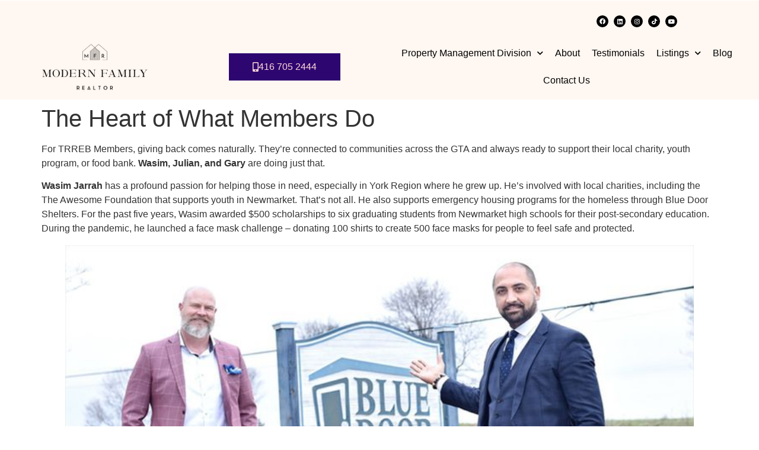

--- FILE ---
content_type: text/html; charset=UTF-8
request_url: https://www.modernfamilyrealtor.ca/the-heart-of-what-members-do/
body_size: 22850
content:
<!doctype html>
<html lang="en-US">
<head>
	<meta charset="UTF-8">
		<meta name="viewport" content="width=device-width, initial-scale=1">
	<link rel="profile" href="https://gmpg.org/xfn/11">
	<title>The Heart of What Members Do &#8211; Modern Family Realtor</title>
<meta name='robots' content='max-image-preview:large' />
<link rel='dns-prefetch' href='//www.modernfamilyrealtor.ca' />
<link rel="alternate" type="application/rss+xml" title="Modern Family Realtor &raquo; Feed" href="https://www.modernfamilyrealtor.ca/feed/" />
<link rel="alternate" type="application/rss+xml" title="Modern Family Realtor &raquo; Comments Feed" href="https://www.modernfamilyrealtor.ca/comments/feed/" />
<link rel="alternate" type="application/rss+xml" title="Modern Family Realtor &raquo; The Heart of What Members Do Comments Feed" href="https://www.modernfamilyrealtor.ca/the-heart-of-what-members-do/feed/" />
<link rel="alternate" title="oEmbed (JSON)" type="application/json+oembed" href="https://www.modernfamilyrealtor.ca/wp-json/oembed/1.0/embed?url=https%3A%2F%2Fwww.modernfamilyrealtor.ca%2Fthe-heart-of-what-members-do%2F" />
<link rel="alternate" title="oEmbed (XML)" type="text/xml+oembed" href="https://www.modernfamilyrealtor.ca/wp-json/oembed/1.0/embed?url=https%3A%2F%2Fwww.modernfamilyrealtor.ca%2Fthe-heart-of-what-members-do%2F&#038;format=xml" />
		<!-- This site uses the Google Analytics by ExactMetrics plugin v8.11.1 - Using Analytics tracking - https://www.exactmetrics.com/ -->
		<!-- Note: ExactMetrics is not currently configured on this site. The site owner needs to authenticate with Google Analytics in the ExactMetrics settings panel. -->
					<!-- No tracking code set -->
				<!-- / Google Analytics by ExactMetrics -->
		<style id='wp-img-auto-sizes-contain-inline-css'>
img:is([sizes=auto i],[sizes^="auto," i]){contain-intrinsic-size:3000px 1500px}
/*# sourceURL=wp-img-auto-sizes-contain-inline-css */
</style>
<link rel='stylesheet' id='dsidxpress-icons-css' href='https://www.modernfamilyrealtor.ca/wp-content/plugins/dsidxpress/css/dsidx-icons.css?ver=6.9' media='all' />
<link rel='stylesheet' id='dsidxpress-unconditional-css' href='https://www.modernfamilyrealtor.ca/wp-content/plugins/dsidxpress/css/client.css?ver=6.9' media='all' />
<link rel='stylesheet' id='dsidxwidgets-unconditional-css' href='https://www.modernfamilyrealtor.ca/wp-content/plugins/dsidxpress/dsidxwidgets/css/client.css?ver=6.9' media='all' />
<style id='wp-emoji-styles-inline-css'>

	img.wp-smiley, img.emoji {
		display: inline !important;
		border: none !important;
		box-shadow: none !important;
		height: 1em !important;
		width: 1em !important;
		margin: 0 0.07em !important;
		vertical-align: -0.1em !important;
		background: none !important;
		padding: 0 !important;
	}
/*# sourceURL=wp-emoji-styles-inline-css */
</style>
<link rel='stylesheet' id='wp-block-library-css' href='https://www.modernfamilyrealtor.ca/wp-includes/css/dist/block-library/style.min.css?ver=6.9' media='all' />
<style id='classic-theme-styles-inline-css'>
/*! This file is auto-generated */
.wp-block-button__link{color:#fff;background-color:#32373c;border-radius:9999px;box-shadow:none;text-decoration:none;padding:calc(.667em + 2px) calc(1.333em + 2px);font-size:1.125em}.wp-block-file__button{background:#32373c;color:#fff;text-decoration:none}
/*# sourceURL=/wp-includes/css/classic-themes.min.css */
</style>
<style id='global-styles-inline-css'>
:root{--wp--preset--aspect-ratio--square: 1;--wp--preset--aspect-ratio--4-3: 4/3;--wp--preset--aspect-ratio--3-4: 3/4;--wp--preset--aspect-ratio--3-2: 3/2;--wp--preset--aspect-ratio--2-3: 2/3;--wp--preset--aspect-ratio--16-9: 16/9;--wp--preset--aspect-ratio--9-16: 9/16;--wp--preset--color--black: #000000;--wp--preset--color--cyan-bluish-gray: #abb8c3;--wp--preset--color--white: #ffffff;--wp--preset--color--pale-pink: #f78da7;--wp--preset--color--vivid-red: #cf2e2e;--wp--preset--color--luminous-vivid-orange: #ff6900;--wp--preset--color--luminous-vivid-amber: #fcb900;--wp--preset--color--light-green-cyan: #7bdcb5;--wp--preset--color--vivid-green-cyan: #00d084;--wp--preset--color--pale-cyan-blue: #8ed1fc;--wp--preset--color--vivid-cyan-blue: #0693e3;--wp--preset--color--vivid-purple: #9b51e0;--wp--preset--gradient--vivid-cyan-blue-to-vivid-purple: linear-gradient(135deg,rgb(6,147,227) 0%,rgb(155,81,224) 100%);--wp--preset--gradient--light-green-cyan-to-vivid-green-cyan: linear-gradient(135deg,rgb(122,220,180) 0%,rgb(0,208,130) 100%);--wp--preset--gradient--luminous-vivid-amber-to-luminous-vivid-orange: linear-gradient(135deg,rgb(252,185,0) 0%,rgb(255,105,0) 100%);--wp--preset--gradient--luminous-vivid-orange-to-vivid-red: linear-gradient(135deg,rgb(255,105,0) 0%,rgb(207,46,46) 100%);--wp--preset--gradient--very-light-gray-to-cyan-bluish-gray: linear-gradient(135deg,rgb(238,238,238) 0%,rgb(169,184,195) 100%);--wp--preset--gradient--cool-to-warm-spectrum: linear-gradient(135deg,rgb(74,234,220) 0%,rgb(151,120,209) 20%,rgb(207,42,186) 40%,rgb(238,44,130) 60%,rgb(251,105,98) 80%,rgb(254,248,76) 100%);--wp--preset--gradient--blush-light-purple: linear-gradient(135deg,rgb(255,206,236) 0%,rgb(152,150,240) 100%);--wp--preset--gradient--blush-bordeaux: linear-gradient(135deg,rgb(254,205,165) 0%,rgb(254,45,45) 50%,rgb(107,0,62) 100%);--wp--preset--gradient--luminous-dusk: linear-gradient(135deg,rgb(255,203,112) 0%,rgb(199,81,192) 50%,rgb(65,88,208) 100%);--wp--preset--gradient--pale-ocean: linear-gradient(135deg,rgb(255,245,203) 0%,rgb(182,227,212) 50%,rgb(51,167,181) 100%);--wp--preset--gradient--electric-grass: linear-gradient(135deg,rgb(202,248,128) 0%,rgb(113,206,126) 100%);--wp--preset--gradient--midnight: linear-gradient(135deg,rgb(2,3,129) 0%,rgb(40,116,252) 100%);--wp--preset--font-size--small: 13px;--wp--preset--font-size--medium: 20px;--wp--preset--font-size--large: 36px;--wp--preset--font-size--x-large: 42px;--wp--preset--spacing--20: 0.44rem;--wp--preset--spacing--30: 0.67rem;--wp--preset--spacing--40: 1rem;--wp--preset--spacing--50: 1.5rem;--wp--preset--spacing--60: 2.25rem;--wp--preset--spacing--70: 3.38rem;--wp--preset--spacing--80: 5.06rem;--wp--preset--shadow--natural: 6px 6px 9px rgba(0, 0, 0, 0.2);--wp--preset--shadow--deep: 12px 12px 50px rgba(0, 0, 0, 0.4);--wp--preset--shadow--sharp: 6px 6px 0px rgba(0, 0, 0, 0.2);--wp--preset--shadow--outlined: 6px 6px 0px -3px rgb(255, 255, 255), 6px 6px rgb(0, 0, 0);--wp--preset--shadow--crisp: 6px 6px 0px rgb(0, 0, 0);}:where(.is-layout-flex){gap: 0.5em;}:where(.is-layout-grid){gap: 0.5em;}body .is-layout-flex{display: flex;}.is-layout-flex{flex-wrap: wrap;align-items: center;}.is-layout-flex > :is(*, div){margin: 0;}body .is-layout-grid{display: grid;}.is-layout-grid > :is(*, div){margin: 0;}:where(.wp-block-columns.is-layout-flex){gap: 2em;}:where(.wp-block-columns.is-layout-grid){gap: 2em;}:where(.wp-block-post-template.is-layout-flex){gap: 1.25em;}:where(.wp-block-post-template.is-layout-grid){gap: 1.25em;}.has-black-color{color: var(--wp--preset--color--black) !important;}.has-cyan-bluish-gray-color{color: var(--wp--preset--color--cyan-bluish-gray) !important;}.has-white-color{color: var(--wp--preset--color--white) !important;}.has-pale-pink-color{color: var(--wp--preset--color--pale-pink) !important;}.has-vivid-red-color{color: var(--wp--preset--color--vivid-red) !important;}.has-luminous-vivid-orange-color{color: var(--wp--preset--color--luminous-vivid-orange) !important;}.has-luminous-vivid-amber-color{color: var(--wp--preset--color--luminous-vivid-amber) !important;}.has-light-green-cyan-color{color: var(--wp--preset--color--light-green-cyan) !important;}.has-vivid-green-cyan-color{color: var(--wp--preset--color--vivid-green-cyan) !important;}.has-pale-cyan-blue-color{color: var(--wp--preset--color--pale-cyan-blue) !important;}.has-vivid-cyan-blue-color{color: var(--wp--preset--color--vivid-cyan-blue) !important;}.has-vivid-purple-color{color: var(--wp--preset--color--vivid-purple) !important;}.has-black-background-color{background-color: var(--wp--preset--color--black) !important;}.has-cyan-bluish-gray-background-color{background-color: var(--wp--preset--color--cyan-bluish-gray) !important;}.has-white-background-color{background-color: var(--wp--preset--color--white) !important;}.has-pale-pink-background-color{background-color: var(--wp--preset--color--pale-pink) !important;}.has-vivid-red-background-color{background-color: var(--wp--preset--color--vivid-red) !important;}.has-luminous-vivid-orange-background-color{background-color: var(--wp--preset--color--luminous-vivid-orange) !important;}.has-luminous-vivid-amber-background-color{background-color: var(--wp--preset--color--luminous-vivid-amber) !important;}.has-light-green-cyan-background-color{background-color: var(--wp--preset--color--light-green-cyan) !important;}.has-vivid-green-cyan-background-color{background-color: var(--wp--preset--color--vivid-green-cyan) !important;}.has-pale-cyan-blue-background-color{background-color: var(--wp--preset--color--pale-cyan-blue) !important;}.has-vivid-cyan-blue-background-color{background-color: var(--wp--preset--color--vivid-cyan-blue) !important;}.has-vivid-purple-background-color{background-color: var(--wp--preset--color--vivid-purple) !important;}.has-black-border-color{border-color: var(--wp--preset--color--black) !important;}.has-cyan-bluish-gray-border-color{border-color: var(--wp--preset--color--cyan-bluish-gray) !important;}.has-white-border-color{border-color: var(--wp--preset--color--white) !important;}.has-pale-pink-border-color{border-color: var(--wp--preset--color--pale-pink) !important;}.has-vivid-red-border-color{border-color: var(--wp--preset--color--vivid-red) !important;}.has-luminous-vivid-orange-border-color{border-color: var(--wp--preset--color--luminous-vivid-orange) !important;}.has-luminous-vivid-amber-border-color{border-color: var(--wp--preset--color--luminous-vivid-amber) !important;}.has-light-green-cyan-border-color{border-color: var(--wp--preset--color--light-green-cyan) !important;}.has-vivid-green-cyan-border-color{border-color: var(--wp--preset--color--vivid-green-cyan) !important;}.has-pale-cyan-blue-border-color{border-color: var(--wp--preset--color--pale-cyan-blue) !important;}.has-vivid-cyan-blue-border-color{border-color: var(--wp--preset--color--vivid-cyan-blue) !important;}.has-vivid-purple-border-color{border-color: var(--wp--preset--color--vivid-purple) !important;}.has-vivid-cyan-blue-to-vivid-purple-gradient-background{background: var(--wp--preset--gradient--vivid-cyan-blue-to-vivid-purple) !important;}.has-light-green-cyan-to-vivid-green-cyan-gradient-background{background: var(--wp--preset--gradient--light-green-cyan-to-vivid-green-cyan) !important;}.has-luminous-vivid-amber-to-luminous-vivid-orange-gradient-background{background: var(--wp--preset--gradient--luminous-vivid-amber-to-luminous-vivid-orange) !important;}.has-luminous-vivid-orange-to-vivid-red-gradient-background{background: var(--wp--preset--gradient--luminous-vivid-orange-to-vivid-red) !important;}.has-very-light-gray-to-cyan-bluish-gray-gradient-background{background: var(--wp--preset--gradient--very-light-gray-to-cyan-bluish-gray) !important;}.has-cool-to-warm-spectrum-gradient-background{background: var(--wp--preset--gradient--cool-to-warm-spectrum) !important;}.has-blush-light-purple-gradient-background{background: var(--wp--preset--gradient--blush-light-purple) !important;}.has-blush-bordeaux-gradient-background{background: var(--wp--preset--gradient--blush-bordeaux) !important;}.has-luminous-dusk-gradient-background{background: var(--wp--preset--gradient--luminous-dusk) !important;}.has-pale-ocean-gradient-background{background: var(--wp--preset--gradient--pale-ocean) !important;}.has-electric-grass-gradient-background{background: var(--wp--preset--gradient--electric-grass) !important;}.has-midnight-gradient-background{background: var(--wp--preset--gradient--midnight) !important;}.has-small-font-size{font-size: var(--wp--preset--font-size--small) !important;}.has-medium-font-size{font-size: var(--wp--preset--font-size--medium) !important;}.has-large-font-size{font-size: var(--wp--preset--font-size--large) !important;}.has-x-large-font-size{font-size: var(--wp--preset--font-size--x-large) !important;}
:where(.wp-block-post-template.is-layout-flex){gap: 1.25em;}:where(.wp-block-post-template.is-layout-grid){gap: 1.25em;}
:where(.wp-block-term-template.is-layout-flex){gap: 1.25em;}:where(.wp-block-term-template.is-layout-grid){gap: 1.25em;}
:where(.wp-block-columns.is-layout-flex){gap: 2em;}:where(.wp-block-columns.is-layout-grid){gap: 2em;}
:root :where(.wp-block-pullquote){font-size: 1.5em;line-height: 1.6;}
/*# sourceURL=global-styles-inline-css */
</style>
<link rel='stylesheet' id='dashicons-css' href='https://www.modernfamilyrealtor.ca/wp-includes/css/dashicons.min.css?ver=6.9' media='all' />
<link rel='stylesheet' id='thickbox-css' href='https://www.modernfamilyrealtor.ca/wp-includes/js/thickbox/thickbox.css?ver=6.9' media='all' />
<link rel='stylesheet' id='hello-elementor-css' href='https://www.modernfamilyrealtor.ca/wp-content/themes/hello-elementor/style.min.css?ver=2.6.1' media='all' />
<link rel='stylesheet' id='hello-elementor-theme-style-css' href='https://www.modernfamilyrealtor.ca/wp-content/themes/hello-elementor/theme.min.css?ver=2.6.1' media='all' />
<link rel='stylesheet' id='elementor-frontend-css' href='https://www.modernfamilyrealtor.ca/wp-content/plugins/elementor/assets/css/frontend.min.css?ver=3.34.1' media='all' />
<link rel='stylesheet' id='elementor-post-176560-css' href='https://www.modernfamilyrealtor.ca/wp-content/uploads/elementor/css/post-176560.css?ver=1768468327' media='all' />
<link rel='stylesheet' id='widget-menu-anchor-css' href='https://www.modernfamilyrealtor.ca/wp-content/plugins/elementor/assets/css/widget-menu-anchor.min.css?ver=3.34.1' media='all' />
<link rel='stylesheet' id='e-animation-float-css' href='https://www.modernfamilyrealtor.ca/wp-content/plugins/elementor/assets/lib/animations/styles/e-animation-float.min.css?ver=3.34.1' media='all' />
<link rel='stylesheet' id='widget-social-icons-css' href='https://www.modernfamilyrealtor.ca/wp-content/plugins/elementor/assets/css/widget-social-icons.min.css?ver=3.34.1' media='all' />
<link rel='stylesheet' id='e-apple-webkit-css' href='https://www.modernfamilyrealtor.ca/wp-content/plugins/elementor/assets/css/conditionals/apple-webkit.min.css?ver=3.34.1' media='all' />
<link rel='stylesheet' id='widget-image-css' href='https://www.modernfamilyrealtor.ca/wp-content/plugins/elementor/assets/css/widget-image.min.css?ver=3.34.1' media='all' />
<link rel='stylesheet' id='widget-nav-menu-css' href='https://www.modernfamilyrealtor.ca/wp-content/plugins/elementor-pro/assets/css/widget-nav-menu.min.css?ver=3.29.2' media='all' />
<link rel='stylesheet' id='widget-heading-css' href='https://www.modernfamilyrealtor.ca/wp-content/plugins/elementor/assets/css/widget-heading.min.css?ver=3.34.1' media='all' />
<link rel='stylesheet' id='widget-form-css' href='https://www.modernfamilyrealtor.ca/wp-content/plugins/elementor-pro/assets/css/widget-form.min.css?ver=3.29.2' media='all' />
<link rel='stylesheet' id='e-animation-fadeIn-css' href='https://www.modernfamilyrealtor.ca/wp-content/plugins/elementor/assets/lib/animations/styles/fadeIn.min.css?ver=3.34.1' media='all' />
<link rel='stylesheet' id='e-animation-fadeInUp-css' href='https://www.modernfamilyrealtor.ca/wp-content/plugins/elementor/assets/lib/animations/styles/fadeInUp.min.css?ver=3.34.1' media='all' />
<link rel='stylesheet' id='widget-divider-css' href='https://www.modernfamilyrealtor.ca/wp-content/plugins/elementor/assets/css/widget-divider.min.css?ver=3.34.1' media='all' />
<link rel='stylesheet' id='e-animation-fadeInDown-css' href='https://www.modernfamilyrealtor.ca/wp-content/plugins/elementor/assets/lib/animations/styles/fadeInDown.min.css?ver=3.34.1' media='all' />
<link rel='stylesheet' id='e-popup-css' href='https://www.modernfamilyrealtor.ca/wp-content/plugins/elementor-pro/assets/css/conditionals/popup.min.css?ver=3.29.2' media='all' />
<link rel='stylesheet' id='widget-spacer-css' href='https://www.modernfamilyrealtor.ca/wp-content/plugins/elementor/assets/css/widget-spacer.min.css?ver=3.34.1' media='all' />
<link rel='stylesheet' id='widget-icon-list-css' href='https://www.modernfamilyrealtor.ca/wp-content/plugins/elementor/assets/css/widget-icon-list.min.css?ver=3.34.1' media='all' />
<link rel='stylesheet' id='e-animation-fadeInRight-css' href='https://www.modernfamilyrealtor.ca/wp-content/plugins/elementor/assets/lib/animations/styles/fadeInRight.min.css?ver=3.34.1' media='all' />
<link rel='stylesheet' id='swiper-css' href='https://www.modernfamilyrealtor.ca/wp-content/plugins/elementor/assets/lib/swiper/v8/css/swiper.min.css?ver=8.4.5' media='all' />
<link rel='stylesheet' id='e-swiper-css' href='https://www.modernfamilyrealtor.ca/wp-content/plugins/elementor/assets/css/conditionals/e-swiper.min.css?ver=3.34.1' media='all' />
<link rel='stylesheet' id='widget-image-carousel-css' href='https://www.modernfamilyrealtor.ca/wp-content/plugins/elementor/assets/css/widget-image-carousel.min.css?ver=3.34.1' media='all' />
<link rel='stylesheet' id='elementor-icons-css' href='https://www.modernfamilyrealtor.ca/wp-content/plugins/elementor/assets/lib/eicons/css/elementor-icons.min.css?ver=5.45.0' media='all' />
<link rel='stylesheet' id='elementor-post-176586-css' href='https://www.modernfamilyrealtor.ca/wp-content/uploads/elementor/css/post-176586.css?ver=1768468327' media='all' />
<link rel='stylesheet' id='elementor-post-176579-css' href='https://www.modernfamilyrealtor.ca/wp-content/uploads/elementor/css/post-176579.css?ver=1768468327' media='all' />
<link rel='stylesheet' id='elementor-post-178574-css' href='https://www.modernfamilyrealtor.ca/wp-content/uploads/elementor/css/post-178574.css?ver=1768468327' media='all' />
<link rel='stylesheet' id='elementor-post-178273-css' href='https://www.modernfamilyrealtor.ca/wp-content/uploads/elementor/css/post-178273.css?ver=1768468327' media='all' />
<link rel='stylesheet' id='elementor-post-178242-css' href='https://www.modernfamilyrealtor.ca/wp-content/uploads/elementor/css/post-178242.css?ver=1768468327' media='all' />
<link rel='stylesheet' id='elementor-post-178222-css' href='https://www.modernfamilyrealtor.ca/wp-content/uploads/elementor/css/post-178222.css?ver=1768468327' media='all' />
<link rel='stylesheet' id='elementor-post-178213-css' href='https://www.modernfamilyrealtor.ca/wp-content/uploads/elementor/css/post-178213.css?ver=1768468327' media='all' />
<link rel='stylesheet' id='elementor-post-178205-css' href='https://www.modernfamilyrealtor.ca/wp-content/uploads/elementor/css/post-178205.css?ver=1768468327' media='all' />
<link rel='stylesheet' id='elementor-post-178198-css' href='https://www.modernfamilyrealtor.ca/wp-content/uploads/elementor/css/post-178198.css?ver=1768468327' media='all' />
<link rel='stylesheet' id='elementor-post-178190-css' href='https://www.modernfamilyrealtor.ca/wp-content/uploads/elementor/css/post-178190.css?ver=1768468327' media='all' />
<link rel='stylesheet' id='elementor-gf-local-josefinsans-css' href='https://www.modernfamilyrealtor.ca/wp-content/uploads/elementor/google-fonts/css/josefinsans.css?ver=1742245980' media='all' />
<link rel='stylesheet' id='elementor-gf-local-montserrat-css' href='https://www.modernfamilyrealtor.ca/wp-content/uploads/elementor/google-fonts/css/montserrat.css?ver=1742246018' media='all' />
<link rel='stylesheet' id='elementor-icons-shared-0-css' href='https://www.modernfamilyrealtor.ca/wp-content/plugins/elementor/assets/lib/font-awesome/css/fontawesome.min.css?ver=5.15.3' media='all' />
<link rel='stylesheet' id='elementor-icons-fa-brands-css' href='https://www.modernfamilyrealtor.ca/wp-content/plugins/elementor/assets/lib/font-awesome/css/brands.min.css?ver=5.15.3' media='all' />
<link rel='stylesheet' id='elementor-icons-fa-solid-css' href='https://www.modernfamilyrealtor.ca/wp-content/plugins/elementor/assets/lib/font-awesome/css/solid.min.css?ver=5.15.3' media='all' />
<script src="https://www.modernfamilyrealtor.ca/wp-includes/js/jquery/jquery.min.js?ver=3.7.1" id="jquery-core-js"></script>
<script src="https://www.modernfamilyrealtor.ca/wp-includes/js/jquery/jquery-migrate.min.js?ver=3.4.1" id="jquery-migrate-js"></script>
<script src="https://www.modernfamilyrealtor.ca/wp-content/plugins/elementor-pro/assets/js/page-transitions.min.js?ver=3.29.2" id="page-transitions-js"></script>
<link rel="https://api.w.org/" href="https://www.modernfamilyrealtor.ca/wp-json/" /><link rel="alternate" title="JSON" type="application/json" href="https://www.modernfamilyrealtor.ca/wp-json/wp/v2/posts/173592" /><link rel="EditURI" type="application/rsd+xml" title="RSD" href="https://www.modernfamilyrealtor.ca/xmlrpc.php?rsd" />
<meta name="generator" content="WordPress 6.9" />
<link rel="canonical" href="https://www.modernfamilyrealtor.ca/the-heart-of-what-members-do/" />
<link rel='shortlink' href='https://www.modernfamilyrealtor.ca/?p=173592' />
<meta name="generator" content="Elementor 3.34.1; features: additional_custom_breakpoints; settings: css_print_method-external, google_font-enabled, font_display-swap">
			<style>
				.e-con.e-parent:nth-of-type(n+4):not(.e-lazyloaded):not(.e-no-lazyload),
				.e-con.e-parent:nth-of-type(n+4):not(.e-lazyloaded):not(.e-no-lazyload) * {
					background-image: none !important;
				}
				@media screen and (max-height: 1024px) {
					.e-con.e-parent:nth-of-type(n+3):not(.e-lazyloaded):not(.e-no-lazyload),
					.e-con.e-parent:nth-of-type(n+3):not(.e-lazyloaded):not(.e-no-lazyload) * {
						background-image: none !important;
					}
				}
				@media screen and (max-height: 640px) {
					.e-con.e-parent:nth-of-type(n+2):not(.e-lazyloaded):not(.e-no-lazyload),
					.e-con.e-parent:nth-of-type(n+2):not(.e-lazyloaded):not(.e-no-lazyload) * {
						background-image: none !important;
					}
				}
			</style>
			<link rel="icon" href="https://www.modernfamilyrealtor.ca/wp-content/uploads/2022/11/cropped-Favicon-2-32x32.png" sizes="32x32" />
<link rel="icon" href="https://www.modernfamilyrealtor.ca/wp-content/uploads/2022/11/cropped-Favicon-2-192x192.png" sizes="192x192" />
<link rel="apple-touch-icon" href="https://www.modernfamilyrealtor.ca/wp-content/uploads/2022/11/cropped-Favicon-2-180x180.png" />
<meta name="msapplication-TileImage" content="https://www.modernfamilyrealtor.ca/wp-content/uploads/2022/11/cropped-Favicon-2-270x270.png" />
		<style id="wp-custom-css">
			.grecaptcha-badge { 
visibility: hidden; 
}		</style>
		</head>
<body data-rsssl=1 class="wp-singular post-template-default single single-post postid-173592 single-format-standard wp-custom-logo wp-theme-hello-elementor elementor-default elementor-kit-176560">

		<e-page-transition preloader-type="animation" preloader-animation-type="repeating-bar" class="e-page-transition--entering" exclude="^https\:\/\/www\.modernfamilyrealtor\.ca\/wp\-admin\/">
					</e-page-transition>
		
<a class="skip-link screen-reader-text" href="#content">
	Skip to content</a>

		<header data-elementor-type="header" data-elementor-id="176586" class="elementor elementor-176586 elementor-location-header" data-elementor-post-type="elementor_library">
					<section class="elementor-section elementor-top-section elementor-element elementor-element-3f220b8b elementor-section-boxed elementor-section-height-default elementor-section-height-default" data-id="3f220b8b" data-element_type="section">
						<div class="elementor-container elementor-column-gap-default">
					<div class="elementor-column elementor-col-100 elementor-top-column elementor-element elementor-element-5f2928c3" data-id="5f2928c3" data-element_type="column">
			<div class="elementor-widget-wrap elementor-element-populated">
						<div class="elementor-element elementor-element-499d5a59 elementor-widget elementor-widget-menu-anchor" data-id="499d5a59" data-element_type="widget" data-widget_type="menu-anchor.default">
				<div class="elementor-widget-container">
							<div class="elementor-menu-anchor" id="top"></div>
						</div>
				</div>
					</div>
		</div>
					</div>
		</section>
				<section class="elementor-section elementor-top-section elementor-element elementor-element-839d59d elementor-section-boxed elementor-section-height-default elementor-section-height-default" data-id="839d59d" data-element_type="section" data-settings="{&quot;background_background&quot;:&quot;classic&quot;}">
						<div class="elementor-container elementor-column-gap-default">
					<div class="elementor-column elementor-col-100 elementor-top-column elementor-element elementor-element-c7c8316" data-id="c7c8316" data-element_type="column">
			<div class="elementor-widget-wrap elementor-element-populated">
						<div class="elementor-element elementor-element-2676202 elementor-shape-circle e-grid-align-right elementor-grid-0 elementor-widget elementor-widget-social-icons" data-id="2676202" data-element_type="widget" data-widget_type="social-icons.default">
				<div class="elementor-widget-container">
							<div class="elementor-social-icons-wrapper elementor-grid" role="list">
							<span class="elementor-grid-item" role="listitem">
					<a class="elementor-icon elementor-social-icon elementor-social-icon-facebook elementor-animation-float elementor-repeater-item-a58bd5f" href="https://www.facebook.com/modernfamilyrealtor/" target="_blank">
						<span class="elementor-screen-only">Facebook</span>
						<i aria-hidden="true" class="fab fa-facebook"></i>					</a>
				</span>
							<span class="elementor-grid-item" role="listitem">
					<a class="elementor-icon elementor-social-icon elementor-social-icon-linkedin elementor-animation-float elementor-repeater-item-0c07518" href="https://www.linkedin.com/company/modern-family-realtor" target="_blank">
						<span class="elementor-screen-only">Linkedin</span>
						<i aria-hidden="true" class="fab fa-linkedin"></i>					</a>
				</span>
							<span class="elementor-grid-item" role="listitem">
					<a class="elementor-icon elementor-social-icon elementor-social-icon-instagram elementor-animation-float elementor-repeater-item-e3be038" href="https://www.instagram.com/modernfamilyrealty/" target="_blank">
						<span class="elementor-screen-only">Instagram</span>
						<i aria-hidden="true" class="fab fa-instagram"></i>					</a>
				</span>
							<span class="elementor-grid-item" role="listitem">
					<a class="elementor-icon elementor-social-icon elementor-social-icon-tiktok elementor-animation-float elementor-repeater-item-92ee623" href="https://www.tiktok.com/@modernfamilyrealtor" target="_blank">
						<span class="elementor-screen-only">Tiktok</span>
						<i aria-hidden="true" class="fab fa-tiktok"></i>					</a>
				</span>
							<span class="elementor-grid-item" role="listitem">
					<a class="elementor-icon elementor-social-icon elementor-social-icon-youtube elementor-animation-float elementor-repeater-item-d0c066b" href="https://www.youtube.com/c/ModernfamilyrealtorCa" target="_blank">
						<span class="elementor-screen-only">Youtube</span>
						<i aria-hidden="true" class="fab fa-youtube"></i>					</a>
				</span>
					</div>
						</div>
				</div>
					</div>
		</div>
					</div>
		</section>
				<section class="elementor-section elementor-top-section elementor-element elementor-element-49db0027 elementor-section-height-min-height elementor-section-items-stretch elementor-section-boxed elementor-section-height-default" data-id="49db0027" data-element_type="section" data-settings="{&quot;background_background&quot;:&quot;classic&quot;}">
						<div class="elementor-container elementor-column-gap-default">
					<div class="elementor-column elementor-col-16 elementor-top-column elementor-element elementor-element-46412aff" data-id="46412aff" data-element_type="column">
			<div class="elementor-widget-wrap elementor-element-populated">
						<div class="elementor-element elementor-element-223ee74 elementor-widget elementor-widget-theme-site-logo elementor-widget-image" data-id="223ee74" data-element_type="widget" data-widget_type="theme-site-logo.default">
				<div class="elementor-widget-container">
											<a href="https://www.modernfamilyrealtor.ca">
			<img fetchpriority="high" width="1800" height="514" src="https://www.modernfamilyrealtor.ca/wp-content/uploads/2022/11/New-MFR-Logo.png" class="attachment-full size-full wp-image-176532" alt="" srcset="https://www.modernfamilyrealtor.ca/wp-content/uploads/2022/11/New-MFR-Logo.png 1800w, https://www.modernfamilyrealtor.ca/wp-content/uploads/2022/11/New-MFR-Logo-300x86.png 300w, https://www.modernfamilyrealtor.ca/wp-content/uploads/2022/11/New-MFR-Logo-1024x292.png 1024w, https://www.modernfamilyrealtor.ca/wp-content/uploads/2022/11/New-MFR-Logo-768x219.png 768w, https://www.modernfamilyrealtor.ca/wp-content/uploads/2022/11/New-MFR-Logo-1536x439.png 1536w, https://www.modernfamilyrealtor.ca/wp-content/uploads/2022/11/New-MFR-Logo-150x43.png 150w, https://www.modernfamilyrealtor.ca/wp-content/uploads/2022/11/New-MFR-Logo-200x58.png 200w" sizes="(max-width: 1800px) 100vw, 1800px" />				</a>
											</div>
				</div>
					</div>
		</div>
				<div class="elementor-column elementor-col-16 elementor-top-column elementor-element elementor-element-213c10a6" data-id="213c10a6" data-element_type="column">
			<div class="elementor-widget-wrap elementor-element-populated">
						<div class="elementor-element elementor-element-577858e0 elementor-align-center elementor-mobile-align-center elementor-widget elementor-widget-button" data-id="577858e0" data-element_type="widget" data-widget_type="button.default">
				<div class="elementor-widget-container">
									<div class="elementor-button-wrapper">
					<a class="elementor-button elementor-button-link elementor-size-sm" href="tel:+1-416-705-2444">
						<span class="elementor-button-content-wrapper">
						<span class="elementor-button-icon">
				<i aria-hidden="true" class="fas fa-mobile-alt"></i>			</span>
									<span class="elementor-button-text">416 705 2444</span>
					</span>
					</a>
				</div>
								</div>
				</div>
					</div>
		</div>
				<div class="elementor-column elementor-col-66 elementor-top-column elementor-element elementor-element-10a59d7f" data-id="10a59d7f" data-element_type="column" data-settings="{&quot;background_background&quot;:&quot;classic&quot;}">
			<div class="elementor-widget-wrap elementor-element-populated">
						<div class="elementor-element elementor-element-2a789448 elementor-nav-menu__align-center elementor-nav-menu__text-align-center elementor-nav-menu--stretch elementor-nav-menu--dropdown-tablet elementor-nav-menu--toggle elementor-nav-menu--burger elementor-widget elementor-widget-nav-menu" data-id="2a789448" data-element_type="widget" data-settings="{&quot;submenu_icon&quot;:{&quot;value&quot;:&quot;&lt;i class=\&quot;fas fa-chevron-down\&quot;&gt;&lt;\/i&gt;&quot;,&quot;library&quot;:&quot;fa-solid&quot;},&quot;full_width&quot;:&quot;stretch&quot;,&quot;layout&quot;:&quot;horizontal&quot;,&quot;toggle&quot;:&quot;burger&quot;}" data-widget_type="nav-menu.default">
				<div class="elementor-widget-container">
								<nav aria-label="Menu" class="elementor-nav-menu--main elementor-nav-menu__container elementor-nav-menu--layout-horizontal e--pointer-background e--animation-fade">
				<ul id="menu-1-2a789448" class="elementor-nav-menu"><li class="menu-item menu-item-type-custom menu-item-object-custom menu-item-has-children menu-item-175463"><a class="elementor-item">Property Management Division</a>
<ul class="sub-menu elementor-nav-menu--dropdown">
	<li class="menu-item menu-item-type-post_type menu-item-object-page menu-item-177927"><a href="https://www.modernfamilyrealtor.ca/property-management-division/" class="elementor-sub-item">Property Management Division</a></li>
	<li class="menu-item menu-item-type-post_type menu-item-object-page menu-item-177990"><a href="https://www.modernfamilyrealtor.ca/complimentary-luxury-stays/" class="elementor-sub-item">Complimentary Luxury Stays</a></li>
	<li class="menu-item menu-item-type-post_type menu-item-object-page menu-item-178082"><a href="https://www.modernfamilyrealtor.ca/design-and-renovation/" class="elementor-sub-item">Design &#038; Renovation Consulting</a></li>
</ul>
</li>
<li class="menu-item menu-item-type-post_type menu-item-object-page menu-item-177466"><a href="https://www.modernfamilyrealtor.ca/about/" class="elementor-item">About</a></li>
<li class="menu-item menu-item-type-post_type menu-item-object-page menu-item-177720"><a href="https://www.modernfamilyrealtor.ca/testimonials/" class="elementor-item">Testimonials</a></li>
<li class="menu-item menu-item-type-custom menu-item-object-custom menu-item-has-children menu-item-175506"><a class="elementor-item">Listings</a>
<ul class="sub-menu elementor-nav-menu--dropdown">
	<li class="menu-item menu-item-type-post_type menu-item-object-ds-idx-listings-page menu-item-1942"><a href="https://www.modernfamilyrealtor.ca/idx/listings/real-estate-listings/" class="elementor-sub-item">Our Listings</a></li>
	<li class="menu-item menu-item-type-custom menu-item-object-custom menu-item-has-children menu-item-4921"><a class="elementor-sub-item">Featured Neighborhoods</a>
	<ul class="sub-menu elementor-nav-menu--dropdown">
		<li class="menu-item menu-item-type-post_type menu-item-object-ds-idx-listings-page menu-item-4928"><a href="https://www.modernfamilyrealtor.ca/idx/listings/danforth-village-homes-for-sale/" class="elementor-sub-item">Danforth Village Homes</a></li>
		<li class="menu-item menu-item-type-post_type menu-item-object-ds-idx-listings-page menu-item-4926"><a href="https://www.modernfamilyrealtor.ca/idx/listings/east-york/" class="elementor-sub-item">East York</a></li>
		<li class="menu-item menu-item-type-post_type menu-item-object-ds-idx-listings-page menu-item-4922"><a href="https://www.modernfamilyrealtor.ca/idx/listings/king-west-condos-for-sale/" class="elementor-sub-item">King West Condos</a></li>
		<li class="menu-item menu-item-type-post_type menu-item-object-ds-idx-listings-page menu-item-4927"><a href="https://www.modernfamilyrealtor.ca/idx/listings/leaside-homes-for-sale/" class="elementor-sub-item">Leaside Homes</a></li>
		<li class="menu-item menu-item-type-post_type menu-item-object-ds-idx-listings-page menu-item-4924"><a href="https://www.modernfamilyrealtor.ca/idx/listings/liberty-village-condos-for-sale/" class="elementor-sub-item">Liberty Village Condos</a></li>
		<li class="menu-item menu-item-type-post_type menu-item-object-ds-idx-listings-page menu-item-4925"><a href="https://www.modernfamilyrealtor.ca/idx/listings/scarborough-village/" class="elementor-sub-item">Scarborough Village</a></li>
		<li class="menu-item menu-item-type-post_type menu-item-object-ds-idx-listings-page menu-item-4923"><a href="https://www.modernfamilyrealtor.ca/idx/listings/trinity-bellwoods/" class="elementor-sub-item">Trinity Bellwoods Homes</a></li>
	</ul>
</li>
</ul>
</li>
<li class="menu-item menu-item-type-post_type menu-item-object-page menu-item-178687"><a href="https://www.modernfamilyrealtor.ca/blog/" class="elementor-item">Blog</a></li>
<li class="menu-item menu-item-type-post_type menu-item-object-page menu-item-177368"><a href="https://www.modernfamilyrealtor.ca/contact-us/" class="elementor-item">Contact Us</a></li>
</ul>			</nav>
					<div class="elementor-menu-toggle" role="button" tabindex="0" aria-label="Menu Toggle" aria-expanded="false">
			<i aria-hidden="true" role="presentation" class="elementor-menu-toggle__icon--open eicon-menu-bar"></i><i aria-hidden="true" role="presentation" class="elementor-menu-toggle__icon--close eicon-close"></i>		</div>
					<nav class="elementor-nav-menu--dropdown elementor-nav-menu__container" aria-hidden="true">
				<ul id="menu-2-2a789448" class="elementor-nav-menu"><li class="menu-item menu-item-type-custom menu-item-object-custom menu-item-has-children menu-item-175463"><a class="elementor-item" tabindex="-1">Property Management Division</a>
<ul class="sub-menu elementor-nav-menu--dropdown">
	<li class="menu-item menu-item-type-post_type menu-item-object-page menu-item-177927"><a href="https://www.modernfamilyrealtor.ca/property-management-division/" class="elementor-sub-item" tabindex="-1">Property Management Division</a></li>
	<li class="menu-item menu-item-type-post_type menu-item-object-page menu-item-177990"><a href="https://www.modernfamilyrealtor.ca/complimentary-luxury-stays/" class="elementor-sub-item" tabindex="-1">Complimentary Luxury Stays</a></li>
	<li class="menu-item menu-item-type-post_type menu-item-object-page menu-item-178082"><a href="https://www.modernfamilyrealtor.ca/design-and-renovation/" class="elementor-sub-item" tabindex="-1">Design &#038; Renovation Consulting</a></li>
</ul>
</li>
<li class="menu-item menu-item-type-post_type menu-item-object-page menu-item-177466"><a href="https://www.modernfamilyrealtor.ca/about/" class="elementor-item" tabindex="-1">About</a></li>
<li class="menu-item menu-item-type-post_type menu-item-object-page menu-item-177720"><a href="https://www.modernfamilyrealtor.ca/testimonials/" class="elementor-item" tabindex="-1">Testimonials</a></li>
<li class="menu-item menu-item-type-custom menu-item-object-custom menu-item-has-children menu-item-175506"><a class="elementor-item" tabindex="-1">Listings</a>
<ul class="sub-menu elementor-nav-menu--dropdown">
	<li class="menu-item menu-item-type-post_type menu-item-object-ds-idx-listings-page menu-item-1942"><a href="https://www.modernfamilyrealtor.ca/idx/listings/real-estate-listings/" class="elementor-sub-item" tabindex="-1">Our Listings</a></li>
	<li class="menu-item menu-item-type-custom menu-item-object-custom menu-item-has-children menu-item-4921"><a class="elementor-sub-item" tabindex="-1">Featured Neighborhoods</a>
	<ul class="sub-menu elementor-nav-menu--dropdown">
		<li class="menu-item menu-item-type-post_type menu-item-object-ds-idx-listings-page menu-item-4928"><a href="https://www.modernfamilyrealtor.ca/idx/listings/danforth-village-homes-for-sale/" class="elementor-sub-item" tabindex="-1">Danforth Village Homes</a></li>
		<li class="menu-item menu-item-type-post_type menu-item-object-ds-idx-listings-page menu-item-4926"><a href="https://www.modernfamilyrealtor.ca/idx/listings/east-york/" class="elementor-sub-item" tabindex="-1">East York</a></li>
		<li class="menu-item menu-item-type-post_type menu-item-object-ds-idx-listings-page menu-item-4922"><a href="https://www.modernfamilyrealtor.ca/idx/listings/king-west-condos-for-sale/" class="elementor-sub-item" tabindex="-1">King West Condos</a></li>
		<li class="menu-item menu-item-type-post_type menu-item-object-ds-idx-listings-page menu-item-4927"><a href="https://www.modernfamilyrealtor.ca/idx/listings/leaside-homes-for-sale/" class="elementor-sub-item" tabindex="-1">Leaside Homes</a></li>
		<li class="menu-item menu-item-type-post_type menu-item-object-ds-idx-listings-page menu-item-4924"><a href="https://www.modernfamilyrealtor.ca/idx/listings/liberty-village-condos-for-sale/" class="elementor-sub-item" tabindex="-1">Liberty Village Condos</a></li>
		<li class="menu-item menu-item-type-post_type menu-item-object-ds-idx-listings-page menu-item-4925"><a href="https://www.modernfamilyrealtor.ca/idx/listings/scarborough-village/" class="elementor-sub-item" tabindex="-1">Scarborough Village</a></li>
		<li class="menu-item menu-item-type-post_type menu-item-object-ds-idx-listings-page menu-item-4923"><a href="https://www.modernfamilyrealtor.ca/idx/listings/trinity-bellwoods/" class="elementor-sub-item" tabindex="-1">Trinity Bellwoods Homes</a></li>
	</ul>
</li>
</ul>
</li>
<li class="menu-item menu-item-type-post_type menu-item-object-page menu-item-178687"><a href="https://www.modernfamilyrealtor.ca/blog/" class="elementor-item" tabindex="-1">Blog</a></li>
<li class="menu-item menu-item-type-post_type menu-item-object-page menu-item-177368"><a href="https://www.modernfamilyrealtor.ca/contact-us/" class="elementor-item" tabindex="-1">Contact Us</a></li>
</ul>			</nav>
						</div>
				</div>
					</div>
		</div>
					</div>
		</section>
				</header>
		
<main id="content" class="site-main post-173592 post type-post status-publish format-standard hentry category-treb-news category-uncategorized tag-toronto-real-estate" role="main">
			<header class="page-header">
			<h1 class="entry-title">The Heart of What Members Do</h1>		</header>
		<div class="page-content">
		<p>For TRREB Members, giving back comes naturally. They’re connected to communities across the GTA and always ready to support their local charity, youth program, or food bank. <strong>Wasim, Julian, and Gary</strong> are doing just that.</p>
<p><strong>Wasim Jarrah</strong> has a profound passion for helping those in need, especially in York Region where he grew up. He’s involved with local charities, including the The Awesome Foundation that supports youth in Newmarket. That’s not all. He also supports emergency housing programs for the homeless through Blue Door Shelters. For the past five years, Wasim awarded $500 scholarships to six graduating students from Newmarket high schools for their post-secondary education. During the pandemic, he launched a face mask challenge – donating 100 shirts to create 500 face masks for people to feel safe and protected.</p>
<figure class="wp-block-image size-large is-resized"><a href="https://www.modernfamilyrealtor.ca/wp-content/uploads/2021/09/Wasim.jpg"><img decoding="async" src="https://www.modernfamilyrealtor.ca/wp-content/uploads/2021/09/Wasim.jpg" alt="" class="wp-image-2824" width="1137" height="681" /></a><figcaption><em>Wasim proudly supporting Blue Door Shelters</em></figcaption></figure>
<p>Sports play a critical role in the lives of youth. <strong>Gary Cirillo</strong> believes “every child should have the opportunity to play team sports.” For many years, Gary sponsored children at a local soccer club in Vaughan, where he also helps buyers and sellers. He helps future generations learn endless skills in a fun way, including working together and setting goals.</p>
<p>Toronto REALTOR®<strong> Julian Compton</strong> created the <em>Move for Change</em> campaign. “While thinking during my runs last year, I came up with the idea of donating $1 per kilometre that I run to a different charity each month.” Since its launch last year, he has recorded 2,000 kilometres. Julian has also rallied up fellow runners to make an even greater impact. Over $11,000 was raised for 14 different charities. Each organization that received a donation supports youth who are Black, Indigenous, or people of colour.</p>
<p><a href="https://www.trrebwire.ca/index.php/2021/07/27/trreb-members-giving-back-in-a-time-of-need/" class=" autoblog-load-by-popup thickbox">Learn more</a>
 about our unsung heroes – who go above and beyond to give back. Or, <a href="https://trreb.ca/index.php/about-treb/charity-work" class=" autoblog-load-by-popup thickbox">discover</a>
 how our Members helped raise over $6 million dollars for the Ontario REALTORS® Care Foundation.</p>
<p>The post <a rel="nofollow" href="https://www.trrebwire.ca/index.php/2021/09/20/the-heart-of-what-members-do/" class=" autoblog-load-by-popup thickbox">The Heart of What Members Do</a>
 appeared first on <a rel="nofollow" href="https://www.trrebwire.ca" class=" autoblog-load-by-popup thickbox">TRREB Wire</a>
.</p>
		<div class="post-tags">
			<span class="tag-links">Tagged <a href="https://www.modernfamilyrealtor.ca/tag/toronto-real-estate/" rel="tag">toronto real estate</a></span>		</div>
			</div>

	<section id="comments" class="comments-area">

	

	<div id="respond" class="comment-respond">
		<h2 id="reply-title" class="comment-reply-title">Leave a Reply <small><a rel="nofollow" id="cancel-comment-reply-link" href="/the-heart-of-what-members-do/#respond" style="display:none;">Cancel reply</a></small></h2><form action="https://www.modernfamilyrealtor.ca/wp-comments-post.php" method="post" id="commentform" class="comment-form"><p class="comment-notes"><span id="email-notes">Your email address will not be published.</span> <span class="required-field-message">Required fields are marked <span class="required">*</span></span></p><p class="comment-form-comment"><label for="comment">Comment <span class="required">*</span></label> <textarea id="comment" name="comment" cols="45" rows="8" maxlength="65525" required></textarea></p><p class="comment-form-author"><label for="author">Name <span class="required">*</span></label> <input id="author" name="author" type="text" value="" size="30" maxlength="245" autocomplete="name" required /></p>
<p class="comment-form-email"><label for="email">Email <span class="required">*</span></label> <input id="email" name="email" type="email" value="" size="30" maxlength="100" aria-describedby="email-notes" autocomplete="email" required /></p>
<p class="comment-form-url"><label for="url">Website</label> <input id="url" name="url" type="url" value="" size="30" maxlength="200" autocomplete="url" /></p>
<p class="form-submit"><input name="submit" type="submit" id="submit" class="submit" value="Post Comment" /> <input type='hidden' name='comment_post_ID' value='173592' id='comment_post_ID' />
<input type='hidden' name='comment_parent' id='comment_parent' value='0' />
</p><p style="display: none;"><input type="hidden" id="akismet_comment_nonce" name="akismet_comment_nonce" value="f6054c3493" /></p><p style="display: none !important;" class="akismet-fields-container" data-prefix="ak_"><label>&#916;<textarea name="ak_hp_textarea" cols="45" rows="8" maxlength="100"></textarea></label><input type="hidden" id="ak_js_1" name="ak_js" value="211"/><script>document.getElementById( "ak_js_1" ).setAttribute( "value", ( new Date() ).getTime() );</script></p></form>	</div><!-- #respond -->
	
</section><!-- .comments-area -->
</main>

			<footer data-elementor-type="footer" data-elementor-id="176579" class="elementor elementor-176579 elementor-location-footer" data-elementor-post-type="elementor_library">
					<section class="elementor-section elementor-top-section elementor-element elementor-element-21ff492 elementor-section-height-min-height elementor-section-boxed elementor-section-height-default elementor-section-items-middle" data-id="21ff492" data-element_type="section" data-settings="{&quot;background_background&quot;:&quot;classic&quot;}">
						<div class="elementor-container elementor-column-gap-default">
					<div class="elementor-column elementor-col-100 elementor-top-column elementor-element elementor-element-18e13f56" data-id="18e13f56" data-element_type="column">
			<div class="elementor-widget-wrap elementor-element-populated">
						<section class="elementor-section elementor-inner-section elementor-element elementor-element-35b1317 elementor-section-height-min-height elementor-section-boxed elementor-section-height-default" data-id="35b1317" data-element_type="section" data-settings="{&quot;background_background&quot;:&quot;classic&quot;}">
						<div class="elementor-container elementor-column-gap-default">
					<div class="elementor-column elementor-col-50 elementor-inner-column elementor-element elementor-element-2b3b3622" data-id="2b3b3622" data-element_type="column">
			<div class="elementor-widget-wrap elementor-element-populated">
						<div class="elementor-element elementor-element-7917dec5 elementor-widget elementor-widget-heading" data-id="7917dec5" data-element_type="widget" data-widget_type="heading.default">
				<div class="elementor-widget-container">
					<div class="elementor-heading-title elementor-size-default">Get Updates And Stay Connected Subscribe To Our Newsletter</div>				</div>
				</div>
					</div>
		</div>
				<div class="elementor-column elementor-col-50 elementor-inner-column elementor-element elementor-element-4b152d2c" data-id="4b152d2c" data-element_type="column">
			<div class="elementor-widget-wrap elementor-element-populated">
						<div class="elementor-element elementor-element-67338735 elementor-button-align-center elementor-widget elementor-widget-form" data-id="67338735" data-element_type="widget" data-settings="{&quot;button_width&quot;:&quot;33&quot;,&quot;step_next_label&quot;:&quot;Next&quot;,&quot;step_previous_label&quot;:&quot;Previous&quot;,&quot;step_type&quot;:&quot;number_text&quot;,&quot;step_icon_shape&quot;:&quot;circle&quot;}" data-widget_type="form.default">
				<div class="elementor-widget-container">
							<form class="elementor-form" method="post" name="Newsletter Subscribers">
			<input type="hidden" name="post_id" value="176579"/>
			<input type="hidden" name="form_id" value="67338735"/>
			<input type="hidden" name="referer_title" value="A Deeper Look into the July GTA Housing Market" />

							<input type="hidden" name="queried_id" value="160894"/>
			
			<div class="elementor-form-fields-wrapper elementor-labels-">
								<div class="elementor-field-type-email elementor-field-group elementor-column elementor-field-group-email elementor-col-66 elementor-field-required">
													<input size="1" type="email" name="form_fields[email]" id="form-field-email" class="elementor-field elementor-size-sm  elementor-field-textual" placeholder="Email Address" required="required">
											</div>
								<div class="elementor-field-group elementor-column elementor-field-type-submit elementor-col-33 e-form__buttons">
					<button class="elementor-button elementor-size-sm" type="submit">
						<span class="elementor-button-content-wrapper">
																						<span class="elementor-button-text">Subscribe</span>
													</span>
					</button>
				</div>
			</div>
		</form>
						</div>
				</div>
					</div>
		</div>
					</div>
		</section>
					</div>
		</div>
					</div>
		</section>
				<section class="elementor-section elementor-top-section elementor-element elementor-element-6dfcb775 elementor-section-height-min-height elementor-section-items-stretch elementor-section-boxed elementor-section-height-default" data-id="6dfcb775" data-element_type="section" data-settings="{&quot;background_background&quot;:&quot;classic&quot;}">
						<div class="elementor-container elementor-column-gap-default">
					<div class="elementor-column elementor-col-100 elementor-top-column elementor-element elementor-element-69d20b82" data-id="69d20b82" data-element_type="column">
			<div class="elementor-widget-wrap elementor-element-populated">
						<section class="elementor-section elementor-inner-section elementor-element elementor-element-34d779d8 elementor-section-boxed elementor-section-height-default elementor-section-height-default" data-id="34d779d8" data-element_type="section">
						<div class="elementor-container elementor-column-gap-default">
					<div class="elementor-column elementor-col-25 elementor-inner-column elementor-element elementor-element-3e9b2a97" data-id="3e9b2a97" data-element_type="column">
			<div class="elementor-widget-wrap elementor-element-populated">
						<div class="elementor-element elementor-element-3c79bd19 elementor-widget elementor-widget-image" data-id="3c79bd19" data-element_type="widget" data-widget_type="image.default">
				<div class="elementor-widget-container">
																<a href="https://www.modernfamilyrealtor.ca">
							<img width="1800" height="514" src="https://www.modernfamilyrealtor.ca/wp-content/uploads/2022/11/New-MFR-Logo-White.png" class="attachment-full size-full wp-image-177148" alt="Modern Family Realtor Logo" srcset="https://www.modernfamilyrealtor.ca/wp-content/uploads/2022/11/New-MFR-Logo-White.png 1800w, https://www.modernfamilyrealtor.ca/wp-content/uploads/2022/11/New-MFR-Logo-White-300x86.png 300w, https://www.modernfamilyrealtor.ca/wp-content/uploads/2022/11/New-MFR-Logo-White-1024x292.png 1024w, https://www.modernfamilyrealtor.ca/wp-content/uploads/2022/11/New-MFR-Logo-White-768x219.png 768w, https://www.modernfamilyrealtor.ca/wp-content/uploads/2022/11/New-MFR-Logo-White-1536x439.png 1536w, https://www.modernfamilyrealtor.ca/wp-content/uploads/2022/11/New-MFR-Logo-White-150x43.png 150w, https://www.modernfamilyrealtor.ca/wp-content/uploads/2022/11/New-MFR-Logo-White-200x58.png 200w" sizes="(max-width: 1800px) 100vw, 1800px" />								</a>
															</div>
				</div>
					</div>
		</div>
				<div class="elementor-column elementor-col-25 elementor-inner-column elementor-element elementor-element-6c2fc408" data-id="6c2fc408" data-element_type="column">
			<div class="elementor-widget-wrap elementor-element-populated">
						<div class="elementor-element elementor-element-d645cb3 elementor-widget elementor-widget-heading" data-id="d645cb3" data-element_type="widget" data-widget_type="heading.default">
				<div class="elementor-widget-container">
					<div class="elementor-heading-title elementor-size-default">Location</div>				</div>
				</div>
				<div class="elementor-element elementor-element-b5072b1 elementor-widget elementor-widget-text-editor" data-id="b5072b1" data-element_type="widget" data-widget_type="text-editor.default">
				<div class="elementor-widget-container">
									<p>315 Castlefield Ave, Toronto</p><p>Canada</p>								</div>
				</div>
					</div>
		</div>
				<div class="elementor-column elementor-col-25 elementor-inner-column elementor-element elementor-element-18057c6" data-id="18057c6" data-element_type="column">
			<div class="elementor-widget-wrap elementor-element-populated">
						<div class="elementor-element elementor-element-711d053 elementor-widget elementor-widget-heading" data-id="711d053" data-element_type="widget" data-widget_type="heading.default">
				<div class="elementor-widget-container">
					<div class="elementor-heading-title elementor-size-default">Contact</div>				</div>
				</div>
				<div class="elementor-element elementor-element-4faa478 elementor-tablet-align-center elementor-widget elementor-widget-button" data-id="4faa478" data-element_type="widget" data-widget_type="button.default">
				<div class="elementor-widget-container">
									<div class="elementor-button-wrapper">
					<a class="elementor-button elementor-button-link elementor-size-sm" href="tel:4167052444">
						<span class="elementor-button-content-wrapper">
									<span class="elementor-button-text">416 705 2444</span>
					</span>
					</a>
				</div>
								</div>
				</div>
				<div class="elementor-element elementor-element-2538398 elementor-tablet-align-center elementor-widget elementor-widget-button" data-id="2538398" data-element_type="widget" data-widget_type="button.default">
				<div class="elementor-widget-container">
									<div class="elementor-button-wrapper">
					<a class="elementor-button elementor-button-link elementor-size-sm" href="/cdn-cgi/l/email-protection#600d0f0405120e06010d090c191205010c140f1220070d01090c4e030f0d">
						<span class="elementor-button-content-wrapper">
									<span class="elementor-button-text"><span class="__cf_email__" data-cfemail="f19c9e9594839f97909c989d888394909d859e83b1969c90989ddf929e9c">[email&#160;protected]</span></span>
					</span>
					</a>
				</div>
								</div>
				</div>
					</div>
		</div>
				<div class="elementor-column elementor-col-25 elementor-inner-column elementor-element elementor-element-3e690076" data-id="3e690076" data-element_type="column">
			<div class="elementor-widget-wrap elementor-element-populated">
						<div class="elementor-element elementor-element-544d6ea elementor-widget elementor-widget-heading" data-id="544d6ea" data-element_type="widget" data-widget_type="heading.default">
				<div class="elementor-widget-container">
					<div class="elementor-heading-title elementor-size-default">Quick Links</div>				</div>
				</div>
				<div class="elementor-element elementor-element-99ed09e elementor-tablet-align-center elementor-widget elementor-widget-button" data-id="99ed09e" data-element_type="widget" data-widget_type="button.default">
				<div class="elementor-widget-container">
									<div class="elementor-button-wrapper">
					<a class="elementor-button elementor-button-link elementor-size-sm" href="https://www.modernfamilyrealtor.ca/">
						<span class="elementor-button-content-wrapper">
									<span class="elementor-button-text">Home</span>
					</span>
					</a>
				</div>
								</div>
				</div>
				<div class="elementor-element elementor-element-1735ef5 elementor-tablet-align-center elementor-widget elementor-widget-button" data-id="1735ef5" data-element_type="widget" data-widget_type="button.default">
				<div class="elementor-widget-container">
									<div class="elementor-button-wrapper">
					<a class="elementor-button elementor-button-link elementor-size-sm" href="https://www.modernfamilyrealtor.ca/about/">
						<span class="elementor-button-content-wrapper">
									<span class="elementor-button-text">About</span>
					</span>
					</a>
				</div>
								</div>
				</div>
				<div class="elementor-element elementor-element-f978982 elementor-tablet-align-center elementor-widget elementor-widget-button" data-id="f978982" data-element_type="widget" data-widget_type="button.default">
				<div class="elementor-widget-container">
									<div class="elementor-button-wrapper">
					<a class="elementor-button elementor-button-link elementor-size-sm" href="https://www.modernfamilyrealtor.ca/testimonials/">
						<span class="elementor-button-content-wrapper">
									<span class="elementor-button-text">Testimonials</span>
					</span>
					</a>
				</div>
								</div>
				</div>
				<div class="elementor-element elementor-element-a4c93e9 elementor-tablet-align-center elementor-widget elementor-widget-button" data-id="a4c93e9" data-element_type="widget" data-widget_type="button.default">
				<div class="elementor-widget-container">
									<div class="elementor-button-wrapper">
					<a class="elementor-button elementor-button-link elementor-size-sm" href="https://www.modernfamilyrealtor.ca/contact-us/">
						<span class="elementor-button-content-wrapper">
									<span class="elementor-button-text">Contact Us</span>
					</span>
					</a>
				</div>
								</div>
				</div>
					</div>
		</div>
					</div>
		</section>
				<div class="elementor-element elementor-element-964a2d2 elementor-widget elementor-widget-heading" data-id="964a2d2" data-element_type="widget" data-widget_type="heading.default">
				<div class="elementor-widget-container">
					<div class="elementor-heading-title elementor-size-default">© 2026 Modern Family Realtor All Rights Reserved</div>				</div>
				</div>
					</div>
		</div>
					</div>
		</section>
				<section class="elementor-section elementor-top-section elementor-element elementor-element-031ccdd elementor-section-full_width elementor-section-height-default elementor-section-height-default" data-id="031ccdd" data-element_type="section" data-settings="{&quot;background_background&quot;:&quot;classic&quot;}">
						<div class="elementor-container elementor-column-gap-default">
					<div class="elementor-column elementor-col-100 elementor-top-column elementor-element elementor-element-53d827a" data-id="53d827a" data-element_type="column">
			<div class="elementor-widget-wrap elementor-element-populated">
						<div class="elementor-element elementor-element-9b298be elementor-widget__width-auto elementor-fixed rotate elementor-hidden-mobile animated-slow elementor-invisible elementor-widget elementor-widget-button" data-id="9b298be" data-element_type="widget" data-settings="{&quot;_position&quot;:&quot;fixed&quot;,&quot;_animation&quot;:&quot;fadeIn&quot;,&quot;_animation_delay&quot;:2000}" data-widget_type="button.default">
				<div class="elementor-widget-container">
									<div class="elementor-button-wrapper">
					<a class="elementor-button elementor-button-link elementor-size-sm" href="#contact-us">
						<span class="elementor-button-content-wrapper">
									<span class="elementor-button-text">Contact Us</span>
					</span>
					</a>
				</div>
								</div>
				</div>
					</div>
		</div>
					</div>
		</section>
				<section class="elementor-section elementor-top-section elementor-element elementor-element-ba938e2 elementor-section-full_width elementor-section-height-default elementor-section-height-default" data-id="ba938e2" data-element_type="section" data-settings="{&quot;background_background&quot;:&quot;classic&quot;}">
						<div class="elementor-container elementor-column-gap-default">
					<div class="elementor-column elementor-col-100 elementor-top-column elementor-element elementor-element-fb18345" data-id="fb18345" data-element_type="column">
			<div class="elementor-widget-wrap elementor-element-populated">
						<div class="elementor-element elementor-element-17b0537 elementor-widget__width-auto elementor-fixed elementor-hidden-mobile elementor-align-center animated-slow elementor-invisible elementor-widget elementor-widget-button" data-id="17b0537" data-element_type="widget" data-settings="{&quot;_position&quot;:&quot;fixed&quot;,&quot;_animation&quot;:&quot;fadeInUp&quot;,&quot;_animation_delay&quot;:3000}" data-widget_type="button.default">
				<div class="elementor-widget-container">
									<div class="elementor-button-wrapper">
					<a class="elementor-button elementor-button-link elementor-size-sm" href="#top">
						<span class="elementor-button-content-wrapper">
						<span class="elementor-button-icon">
				<svg xmlns="http://www.w3.org/2000/svg" xmlns:xlink="http://www.w3.org/1999/xlink" id="Capa_1" x="0px" y="0px" viewBox="0 0 384.923 384.923" style="enable-background:new 0 0 384.923 384.923;" xml:space="preserve"><g>	<path id="Arrow_Upward" d="M321.337,122.567L201.046,3.479c-4.776-4.728-12.391-4.547-17.179,0l-120.291,119.1  c-4.74,4.704-4.74,12.319,0,17.011c4.752,4.704,12.439,4.704,17.191,0l99.551-98.552v331.856c0,6.641,5.438,12.03,12.151,12.03  s12.151-5.39,12.151-12.03V41.025l99.551,98.552c4.74,4.704,12.439,4.704,17.179,0C326.089,134.886,326.089,127.27,321.337,122.567  z"></path>	<g>	</g>	<g>	</g>	<g>	</g>	<g>	</g>	<g>	</g>	<g>	</g></g><g></g><g></g><g></g><g></g><g></g><g></g><g></g><g></g><g></g><g></g><g></g><g></g><g></g><g></g><g></g></svg>			</span>
								</span>
					</a>
				</div>
								</div>
				</div>
					</div>
		</div>
					</div>
		</section>
				</footer>
		
<script data-cfasync="false" src="/cdn-cgi/scripts/5c5dd728/cloudflare-static/email-decode.min.js"></script><script type="speculationrules">
{"prefetch":[{"source":"document","where":{"and":[{"href_matches":"/*"},{"not":{"href_matches":["/wp-*.php","/wp-admin/*","/wp-content/uploads/*","/wp-content/*","/wp-content/plugins/*","/wp-content/themes/hello-elementor/*","/*\\?(.+)"]}},{"not":{"selector_matches":"a[rel~=\"nofollow\"]"}},{"not":{"selector_matches":".no-prefetch, .no-prefetch a"}}]},"eagerness":"conservative"}]}
</script>
		<div data-elementor-type="popup" data-elementor-id="178574" class="elementor elementor-178574 elementor-location-popup" data-elementor-settings="{&quot;entrance_animation&quot;:&quot;fadeIn&quot;,&quot;exit_animation&quot;:&quot;fadeIn&quot;,&quot;entrance_animation_duration&quot;:{&quot;unit&quot;:&quot;px&quot;,&quot;size&quot;:0.5,&quot;sizes&quot;:[]},&quot;prevent_scroll&quot;:&quot;yes&quot;,&quot;open_selector&quot;:&quot;a[href=\&quot;#paul-chan\&quot;]&quot;,&quot;a11y_navigation&quot;:&quot;yes&quot;,&quot;triggers&quot;:[],&quot;timing&quot;:[]}" data-elementor-post-type="elementor_library">
					<section class="elementor-section elementor-top-section elementor-element elementor-element-5e010033 elementor-section-full_width animated-slow elementor-section-height-default elementor-section-height-default elementor-invisible" data-id="5e010033" data-element_type="section" data-settings="{&quot;animation&quot;:&quot;fadeIn&quot;}">
						<div class="elementor-container elementor-column-gap-default">
					<div class="elementor-column elementor-col-100 elementor-top-column elementor-element elementor-element-dcb58b0" data-id="dcb58b0" data-element_type="column">
			<div class="elementor-widget-wrap elementor-element-populated">
						<div class="elementor-element elementor-element-7fe003d9 elementor-invisible elementor-widget elementor-widget-heading" data-id="7fe003d9" data-element_type="widget" data-settings="{&quot;_animation&quot;:&quot;fadeIn&quot;}" data-widget_type="heading.default">
				<div class="elementor-widget-container">
					<div class="elementor-heading-title elementor-size-default">FOUNDER OF MODERN FAMILY REALTOR</div>				</div>
				</div>
				<div class="elementor-element elementor-element-1b1a9bf9 elementor-widget-divider--view-line elementor-widget elementor-widget-divider" data-id="1b1a9bf9" data-element_type="widget" data-widget_type="divider.default">
				<div class="elementor-widget-container">
							<div class="elementor-divider">
			<span class="elementor-divider-separator">
						</span>
		</div>
						</div>
				</div>
				<div class="elementor-element elementor-element-1cb152b3 animated-slow elementor-invisible elementor-widget elementor-widget-heading" data-id="1cb152b3" data-element_type="widget" data-settings="{&quot;_animation&quot;:&quot;fadeInDown&quot;,&quot;_animation_delay&quot;:0,&quot;_animation_mobile&quot;:&quot;fadeInUp&quot;}" data-widget_type="heading.default">
				<div class="elementor-widget-container">
					<div class="elementor-heading-title elementor-size-default">Paul Chan</div>				</div>
				</div>
				<div class="elementor-element elementor-element-61594510 elementor-invisible elementor-widget elementor-widget-image" data-id="61594510" data-element_type="widget" data-settings="{&quot;_animation&quot;:&quot;fadeIn&quot;,&quot;_animation_delay&quot;:200}" data-widget_type="image.default">
				<div class="elementor-widget-container">
															<img width="1109" height="1350" src="https://www.modernfamilyrealtor.ca/wp-content/uploads/2022/11/Paul-Chan-v6.jpg" class="attachment-full size-full wp-image-178188" alt="" srcset="https://www.modernfamilyrealtor.ca/wp-content/uploads/2022/11/Paul-Chan-v6.jpg 1109w, https://www.modernfamilyrealtor.ca/wp-content/uploads/2022/11/Paul-Chan-v6-246x300.jpg 246w, https://www.modernfamilyrealtor.ca/wp-content/uploads/2022/11/Paul-Chan-v6-841x1024.jpg 841w, https://www.modernfamilyrealtor.ca/wp-content/uploads/2022/11/Paul-Chan-v6-768x935.jpg 768w" sizes="(max-width: 1109px) 100vw, 1109px" />															</div>
				</div>
				<div class="elementor-element elementor-element-1ad0319e elementor-widget elementor-widget-text-editor" data-id="1ad0319e" data-element_type="widget" data-widget_type="text-editor.default">
				<div class="elementor-widget-container">
									<p>Paul is the founder of Modern Family Realtor “MFR” alongside his husband, Ewan and daughter Jasmine. MFR is the first LGBTQ family real estate company in Canada.</p><p>With a small diverse team of 6 sales have grown to over $42 million. MFR assist buyers, sellers and investors in Toronto with an award-winning sales process that has received excellent testimonials from all of their happy clients.</p><p>Modern Family Realtor’s iconic slogan is “We treat clients like family,” and clients get access to 3 unique properties to use at their leisure, including the Westin Trillium in Blue Mountain.</p><p>MFR is proud to have been featured on the front page of the Toronto Star and Global News featuring a gay family entrepreneur and supporter of LGBTQ rights.</p><p>MFR sponsors a student leadership scholarship with Start Proud and has donated thousands to over 50 local charities in Toronto.</p>								</div>
				</div>
				<div class="elementor-element elementor-element-1ffe7227 elementor-align-center animated-slow elementor-invisible elementor-widget elementor-widget-button" data-id="1ffe7227" data-element_type="widget" data-settings="{&quot;_animation&quot;:&quot;fadeIn&quot;,&quot;_animation_mobile&quot;:&quot;none&quot;,&quot;_animation_delay&quot;:0}" data-widget_type="button.default">
				<div class="elementor-widget-container">
									<div class="elementor-button-wrapper">
					<a class="elementor-button elementor-button-link elementor-size-sm" href="tel:4167052444">
						<span class="elementor-button-content-wrapper">
									<span class="elementor-button-text">Call Now</span>
					</span>
					</a>
				</div>
								</div>
				</div>
					</div>
		</div>
					</div>
		</section>
				</div>
				<div data-elementor-type="popup" data-elementor-id="178273" class="elementor elementor-178273 elementor-location-popup" data-elementor-settings="{&quot;entrance_animation&quot;:&quot;fadeInRight&quot;,&quot;exit_animation&quot;:&quot;fadeInRight&quot;,&quot;entrance_animation_duration&quot;:{&quot;unit&quot;:&quot;px&quot;,&quot;size&quot;:0.5,&quot;sizes&quot;:[]},&quot;a11y_navigation&quot;:&quot;yes&quot;,&quot;triggers&quot;:[],&quot;timing&quot;:[]}" data-elementor-post-type="elementor_library">
					<section class="elementor-section elementor-top-section elementor-element elementor-element-7a0bfb3b elementor-section-full_width elementor-section-height-min-height elementor-section-items-stretch elementor-section-content-middle elementor-section-height-default elementor-invisible" data-id="7a0bfb3b" data-element_type="section" data-settings="{&quot;animation&quot;:&quot;fadeIn&quot;}">
						<div class="elementor-container elementor-column-gap-default">
					<div class="elementor-column elementor-col-100 elementor-top-column elementor-element elementor-element-498f84a3" data-id="498f84a3" data-element_type="column" data-settings="{&quot;background_background&quot;:&quot;classic&quot;}">
			<div class="elementor-widget-wrap elementor-element-populated">
						<div class="elementor-element elementor-element-e5ff51a elementor-widget__width-auto elementor-view-default elementor-widget elementor-widget-icon" data-id="e5ff51a" data-element_type="widget" data-widget_type="icon.default">
				<div class="elementor-widget-container">
							<div class="elementor-icon-wrapper">
			<a class="elementor-icon" href="#elementor-action%3Aaction%3Dpopup%3Aclose%26settings%3DeyJkb19ub3Rfc2hvd19hZ2FpbiI6IiJ9">
			<svg xmlns="http://www.w3.org/2000/svg" id="ae644a09-edf5-47b6-8249-7b7ffaa6d3f8" data-name="Layer 1" width="21.707" height="21.707" viewBox="0 0 21.707 21.707"><polygon points="21.707 21 11.574 10.867 21.007 1.458 20.3 0.75 10.867 10.16 0.707 0 0 0.707 10.159 10.866 0 21 0.707 21.707 10.866 11.573 21 21.707 21.707 21"></polygon></svg>			</a>
		</div>
						</div>
				</div>
				<div class="elementor-element elementor-element-ecbe9db elementor-widget elementor-widget-theme-site-logo elementor-widget-image" data-id="ecbe9db" data-element_type="widget" data-widget_type="theme-site-logo.default">
				<div class="elementor-widget-container">
											<a href="https://www.modernfamilyrealtor.ca">
			<img width="1800" height="514" src="https://www.modernfamilyrealtor.ca/wp-content/uploads/2022/11/New-MFR-Logo.png" class="attachment-full size-full wp-image-176532" alt="" srcset="https://www.modernfamilyrealtor.ca/wp-content/uploads/2022/11/New-MFR-Logo.png 1800w, https://www.modernfamilyrealtor.ca/wp-content/uploads/2022/11/New-MFR-Logo-300x86.png 300w, https://www.modernfamilyrealtor.ca/wp-content/uploads/2022/11/New-MFR-Logo-1024x292.png 1024w, https://www.modernfamilyrealtor.ca/wp-content/uploads/2022/11/New-MFR-Logo-768x219.png 768w, https://www.modernfamilyrealtor.ca/wp-content/uploads/2022/11/New-MFR-Logo-1536x439.png 1536w, https://www.modernfamilyrealtor.ca/wp-content/uploads/2022/11/New-MFR-Logo-150x43.png 150w, https://www.modernfamilyrealtor.ca/wp-content/uploads/2022/11/New-MFR-Logo-200x58.png 200w" sizes="(max-width: 1800px) 100vw, 1800px" />				</a>
											</div>
				</div>
				<div class="elementor-element elementor-element-f7ea1e2 elementor-nav-menu__align-center elementor-nav-menu--dropdown-none elementor-widget elementor-widget-nav-menu" data-id="f7ea1e2" data-element_type="widget" data-settings="{&quot;layout&quot;:&quot;vertical&quot;,&quot;submenu_icon&quot;:{&quot;value&quot;:&quot;&lt;i class=\&quot;fas fa-chevron-down\&quot;&gt;&lt;\/i&gt;&quot;,&quot;library&quot;:&quot;fa-solid&quot;}}" data-widget_type="nav-menu.default">
				<div class="elementor-widget-container">
								<nav aria-label="Menu" class="elementor-nav-menu--main elementor-nav-menu__container elementor-nav-menu--layout-vertical e--pointer-underline e--animation-fade">
				<ul id="menu-1-f7ea1e2" class="elementor-nav-menu sm-vertical"><li class="menu-item menu-item-type-custom menu-item-object-custom menu-item-has-children menu-item-175463"><a class="elementor-item">Property Management Division</a>
<ul class="sub-menu elementor-nav-menu--dropdown">
	<li class="menu-item menu-item-type-post_type menu-item-object-page menu-item-177927"><a href="https://www.modernfamilyrealtor.ca/property-management-division/" class="elementor-sub-item">Property Management Division</a></li>
	<li class="menu-item menu-item-type-post_type menu-item-object-page menu-item-177990"><a href="https://www.modernfamilyrealtor.ca/complimentary-luxury-stays/" class="elementor-sub-item">Complimentary Luxury Stays</a></li>
	<li class="menu-item menu-item-type-post_type menu-item-object-page menu-item-178082"><a href="https://www.modernfamilyrealtor.ca/design-and-renovation/" class="elementor-sub-item">Design &#038; Renovation Consulting</a></li>
</ul>
</li>
<li class="menu-item menu-item-type-post_type menu-item-object-page menu-item-177466"><a href="https://www.modernfamilyrealtor.ca/about/" class="elementor-item">About</a></li>
<li class="menu-item menu-item-type-post_type menu-item-object-page menu-item-177720"><a href="https://www.modernfamilyrealtor.ca/testimonials/" class="elementor-item">Testimonials</a></li>
<li class="menu-item menu-item-type-custom menu-item-object-custom menu-item-has-children menu-item-175506"><a class="elementor-item">Listings</a>
<ul class="sub-menu elementor-nav-menu--dropdown">
	<li class="menu-item menu-item-type-post_type menu-item-object-ds-idx-listings-page menu-item-1942"><a href="https://www.modernfamilyrealtor.ca/idx/listings/real-estate-listings/" class="elementor-sub-item">Our Listings</a></li>
	<li class="menu-item menu-item-type-custom menu-item-object-custom menu-item-has-children menu-item-4921"><a class="elementor-sub-item">Featured Neighborhoods</a>
	<ul class="sub-menu elementor-nav-menu--dropdown">
		<li class="menu-item menu-item-type-post_type menu-item-object-ds-idx-listings-page menu-item-4928"><a href="https://www.modernfamilyrealtor.ca/idx/listings/danforth-village-homes-for-sale/" class="elementor-sub-item">Danforth Village Homes</a></li>
		<li class="menu-item menu-item-type-post_type menu-item-object-ds-idx-listings-page menu-item-4926"><a href="https://www.modernfamilyrealtor.ca/idx/listings/east-york/" class="elementor-sub-item">East York</a></li>
		<li class="menu-item menu-item-type-post_type menu-item-object-ds-idx-listings-page menu-item-4922"><a href="https://www.modernfamilyrealtor.ca/idx/listings/king-west-condos-for-sale/" class="elementor-sub-item">King West Condos</a></li>
		<li class="menu-item menu-item-type-post_type menu-item-object-ds-idx-listings-page menu-item-4927"><a href="https://www.modernfamilyrealtor.ca/idx/listings/leaside-homes-for-sale/" class="elementor-sub-item">Leaside Homes</a></li>
		<li class="menu-item menu-item-type-post_type menu-item-object-ds-idx-listings-page menu-item-4924"><a href="https://www.modernfamilyrealtor.ca/idx/listings/liberty-village-condos-for-sale/" class="elementor-sub-item">Liberty Village Condos</a></li>
		<li class="menu-item menu-item-type-post_type menu-item-object-ds-idx-listings-page menu-item-4925"><a href="https://www.modernfamilyrealtor.ca/idx/listings/scarborough-village/" class="elementor-sub-item">Scarborough Village</a></li>
		<li class="menu-item menu-item-type-post_type menu-item-object-ds-idx-listings-page menu-item-4923"><a href="https://www.modernfamilyrealtor.ca/idx/listings/trinity-bellwoods/" class="elementor-sub-item">Trinity Bellwoods Homes</a></li>
	</ul>
</li>
</ul>
</li>
<li class="menu-item menu-item-type-post_type menu-item-object-page menu-item-178687"><a href="https://www.modernfamilyrealtor.ca/blog/" class="elementor-item">Blog</a></li>
<li class="menu-item menu-item-type-post_type menu-item-object-page menu-item-177368"><a href="https://www.modernfamilyrealtor.ca/contact-us/" class="elementor-item">Contact Us</a></li>
</ul>			</nav>
						<nav class="elementor-nav-menu--dropdown elementor-nav-menu__container" aria-hidden="true">
				<ul id="menu-2-f7ea1e2" class="elementor-nav-menu sm-vertical"><li class="menu-item menu-item-type-custom menu-item-object-custom menu-item-has-children menu-item-175463"><a class="elementor-item" tabindex="-1">Property Management Division</a>
<ul class="sub-menu elementor-nav-menu--dropdown">
	<li class="menu-item menu-item-type-post_type menu-item-object-page menu-item-177927"><a href="https://www.modernfamilyrealtor.ca/property-management-division/" class="elementor-sub-item" tabindex="-1">Property Management Division</a></li>
	<li class="menu-item menu-item-type-post_type menu-item-object-page menu-item-177990"><a href="https://www.modernfamilyrealtor.ca/complimentary-luxury-stays/" class="elementor-sub-item" tabindex="-1">Complimentary Luxury Stays</a></li>
	<li class="menu-item menu-item-type-post_type menu-item-object-page menu-item-178082"><a href="https://www.modernfamilyrealtor.ca/design-and-renovation/" class="elementor-sub-item" tabindex="-1">Design &#038; Renovation Consulting</a></li>
</ul>
</li>
<li class="menu-item menu-item-type-post_type menu-item-object-page menu-item-177466"><a href="https://www.modernfamilyrealtor.ca/about/" class="elementor-item" tabindex="-1">About</a></li>
<li class="menu-item menu-item-type-post_type menu-item-object-page menu-item-177720"><a href="https://www.modernfamilyrealtor.ca/testimonials/" class="elementor-item" tabindex="-1">Testimonials</a></li>
<li class="menu-item menu-item-type-custom menu-item-object-custom menu-item-has-children menu-item-175506"><a class="elementor-item" tabindex="-1">Listings</a>
<ul class="sub-menu elementor-nav-menu--dropdown">
	<li class="menu-item menu-item-type-post_type menu-item-object-ds-idx-listings-page menu-item-1942"><a href="https://www.modernfamilyrealtor.ca/idx/listings/real-estate-listings/" class="elementor-sub-item" tabindex="-1">Our Listings</a></li>
	<li class="menu-item menu-item-type-custom menu-item-object-custom menu-item-has-children menu-item-4921"><a class="elementor-sub-item" tabindex="-1">Featured Neighborhoods</a>
	<ul class="sub-menu elementor-nav-menu--dropdown">
		<li class="menu-item menu-item-type-post_type menu-item-object-ds-idx-listings-page menu-item-4928"><a href="https://www.modernfamilyrealtor.ca/idx/listings/danforth-village-homes-for-sale/" class="elementor-sub-item" tabindex="-1">Danforth Village Homes</a></li>
		<li class="menu-item menu-item-type-post_type menu-item-object-ds-idx-listings-page menu-item-4926"><a href="https://www.modernfamilyrealtor.ca/idx/listings/east-york/" class="elementor-sub-item" tabindex="-1">East York</a></li>
		<li class="menu-item menu-item-type-post_type menu-item-object-ds-idx-listings-page menu-item-4922"><a href="https://www.modernfamilyrealtor.ca/idx/listings/king-west-condos-for-sale/" class="elementor-sub-item" tabindex="-1">King West Condos</a></li>
		<li class="menu-item menu-item-type-post_type menu-item-object-ds-idx-listings-page menu-item-4927"><a href="https://www.modernfamilyrealtor.ca/idx/listings/leaside-homes-for-sale/" class="elementor-sub-item" tabindex="-1">Leaside Homes</a></li>
		<li class="menu-item menu-item-type-post_type menu-item-object-ds-idx-listings-page menu-item-4924"><a href="https://www.modernfamilyrealtor.ca/idx/listings/liberty-village-condos-for-sale/" class="elementor-sub-item" tabindex="-1">Liberty Village Condos</a></li>
		<li class="menu-item menu-item-type-post_type menu-item-object-ds-idx-listings-page menu-item-4925"><a href="https://www.modernfamilyrealtor.ca/idx/listings/scarborough-village/" class="elementor-sub-item" tabindex="-1">Scarborough Village</a></li>
		<li class="menu-item menu-item-type-post_type menu-item-object-ds-idx-listings-page menu-item-4923"><a href="https://www.modernfamilyrealtor.ca/idx/listings/trinity-bellwoods/" class="elementor-sub-item" tabindex="-1">Trinity Bellwoods Homes</a></li>
	</ul>
</li>
</ul>
</li>
<li class="menu-item menu-item-type-post_type menu-item-object-page menu-item-178687"><a href="https://www.modernfamilyrealtor.ca/blog/" class="elementor-item" tabindex="-1">Blog</a></li>
<li class="menu-item menu-item-type-post_type menu-item-object-page menu-item-177368"><a href="https://www.modernfamilyrealtor.ca/contact-us/" class="elementor-item" tabindex="-1">Contact Us</a></li>
</ul>			</nav>
						</div>
				</div>
				<div class="elementor-element elementor-element-66dcc9d elementor-widget elementor-widget-spacer" data-id="66dcc9d" data-element_type="widget" data-widget_type="spacer.default">
				<div class="elementor-widget-container">
							<div class="elementor-spacer">
			<div class="elementor-spacer-inner"></div>
		</div>
						</div>
				</div>
				<div class="elementor-element elementor-element-ef0560a elementor-widget elementor-widget-spacer" data-id="ef0560a" data-element_type="widget" data-widget_type="spacer.default">
				<div class="elementor-widget-container">
							<div class="elementor-spacer">
			<div class="elementor-spacer-inner"></div>
		</div>
						</div>
				</div>
				<div class="elementor-element elementor-element-150db05 elementor-icon-list--layout-inline elementor-align-center elementor-list-item-link-full_width elementor-widget elementor-widget-icon-list" data-id="150db05" data-element_type="widget" data-widget_type="icon-list.default">
				<div class="elementor-widget-container">
							<ul class="elementor-icon-list-items elementor-inline-items">
							<li class="elementor-icon-list-item elementor-inline-item">
											<a href="https://www.modernfamilyrealtor.ca">

												<span class="elementor-icon-list-icon">
							<i aria-hidden="true" class="fab fa-facebook"></i>						</span>
										<span class="elementor-icon-list-text"></span>
											</a>
									</li>
								<li class="elementor-icon-list-item elementor-inline-item">
											<a href="https://www.linkedin.com/company/modern-family-realtor">

												<span class="elementor-icon-list-icon">
							<i aria-hidden="true" class="fab fa-linkedin"></i>						</span>
										<span class="elementor-icon-list-text"></span>
											</a>
									</li>
								<li class="elementor-icon-list-item elementor-inline-item">
											<a href="https://www.instagram.com/modernfamilyrealty/">

												<span class="elementor-icon-list-icon">
							<i aria-hidden="true" class="fab fa-instagram"></i>						</span>
										<span class="elementor-icon-list-text"></span>
											</a>
									</li>
								<li class="elementor-icon-list-item elementor-inline-item">
											<a href="https://www.tiktok.com/@modernfamilyrealtor">

												<span class="elementor-icon-list-icon">
							<i aria-hidden="true" class="fab fa-tiktok"></i>						</span>
										<span class="elementor-icon-list-text"></span>
											</a>
									</li>
								<li class="elementor-icon-list-item elementor-inline-item">
											<a href="https://www.youtube.com/c/ModernfamilyrealtorCa">

												<span class="elementor-icon-list-icon">
							<i aria-hidden="true" class="fab fa-youtube"></i>						</span>
										<span class="elementor-icon-list-text"></span>
											</a>
									</li>
						</ul>
						</div>
				</div>
					</div>
		</div>
					</div>
		</section>
				</div>
				<div data-elementor-type="popup" data-elementor-id="178242" class="elementor elementor-178242 elementor-location-popup" data-elementor-settings="{&quot;entrance_animation&quot;:&quot;fadeInRight&quot;,&quot;exit_animation&quot;:&quot;fadeInRight&quot;,&quot;entrance_animation_duration&quot;:{&quot;unit&quot;:&quot;px&quot;,&quot;size&quot;:0.5,&quot;sizes&quot;:[]},&quot;open_selector&quot;:&quot;a[href=\&quot;#contact-us\&quot;]&quot;,&quot;prevent_scroll&quot;:&quot;yes&quot;,&quot;a11y_navigation&quot;:&quot;yes&quot;,&quot;triggers&quot;:[],&quot;timing&quot;:[]}" data-elementor-post-type="elementor_library">
					<section class="elementor-section elementor-top-section elementor-element elementor-element-4f9234e9 elementor-section-height-min-height elementor-section-items-stretch elementor-section-boxed elementor-section-height-default" data-id="4f9234e9" data-element_type="section">
						<div class="elementor-container elementor-column-gap-default">
					<div class="elementor-column elementor-col-50 elementor-top-column elementor-element elementor-element-4c1f02b1" data-id="4c1f02b1" data-element_type="column">
			<div class="elementor-widget-wrap elementor-element-populated">
						<div class="elementor-element elementor-element-59a2dd5a elementor-align-right elementor-widget elementor-widget-button" data-id="59a2dd5a" data-element_type="widget" data-widget_type="button.default">
				<div class="elementor-widget-container">
									<div class="elementor-button-wrapper">
					<a class="elementor-button elementor-button-link elementor-size-sm" href="#elementor-action%3Aaction%3Dpopup%3Aclose%26settings%3DeyJkb19ub3Rfc2hvd19hZ2FpbiI6IiJ9">
						<span class="elementor-button-content-wrapper">
						<span class="elementor-button-icon">
				<svg xmlns="http://www.w3.org/2000/svg" id="ea6a9e06-6025-4f7d-a165-10c226026855" data-name="Layer 1" width="21.2133" height="21.2133" viewBox="0 0 21.2133 21.2133"><title>CloseMenu</title><path d="M12.728,10.6066l8.4853,8.4853-2.1214,2.1214L10.6066,12.728,2.1213,21.2133,0,19.0919l8.4853-8.4853L0,2.1213,2.1213,0l8.4853,8.4853L19.0919,0l2.1214,2.1213Z" style="fill-rule:evenodd"></path></svg>			</span>
								</span>
					</a>
				</div>
								</div>
				</div>
					</div>
		</div>
				<div class="elementor-column elementor-col-50 elementor-top-column elementor-element elementor-element-25065c46" data-id="25065c46" data-element_type="column" data-settings="{&quot;background_background&quot;:&quot;classic&quot;}">
			<div class="elementor-widget-wrap elementor-element-populated">
						<div class="elementor-element elementor-element-3ddaff8d elementor-pagination-position-outside elementor-widget elementor-widget-image-carousel" data-id="3ddaff8d" data-element_type="widget" data-settings="{&quot;slides_to_show&quot;:&quot;1&quot;,&quot;navigation&quot;:&quot;dots&quot;,&quot;pause_on_hover&quot;:&quot;no&quot;,&quot;pause_on_interaction&quot;:&quot;no&quot;,&quot;autoplay&quot;:&quot;yes&quot;,&quot;autoplay_speed&quot;:5000,&quot;infinite&quot;:&quot;yes&quot;,&quot;effect&quot;:&quot;slide&quot;,&quot;speed&quot;:500}" data-widget_type="image-carousel.default">
				<div class="elementor-widget-container">
							<div class="elementor-image-carousel-wrapper swiper" role="region" aria-roledescription="carousel" aria-label="Image Carousel" dir="ltr">
			<div class="elementor-image-carousel swiper-wrapper" aria-live="off">
								<div class="swiper-slide" role="group" aria-roledescription="slide" aria-label="1 of 1"><figure class="swiper-slide-inner"><img class="swiper-slide-image" src="https://www.modernfamilyrealtor.ca/wp-content/uploads/2022/11/MFR-Team-Small.png" alt="MFR Team Small" /></figure></div>			</div>
					</div>
						</div>
				</div>
				<div class="elementor-element elementor-element-65f43639 elementor-widget elementor-widget-heading" data-id="65f43639" data-element_type="widget" data-widget_type="heading.default">
				<div class="elementor-widget-container">
					<div class="elementor-heading-title elementor-size-default">Reach out to us</div>				</div>
				</div>
				<div class="elementor-element elementor-element-1159616d elementor-widget elementor-widget-heading" data-id="1159616d" data-element_type="widget" data-widget_type="heading.default">
				<div class="elementor-widget-container">
					<div class="elementor-heading-title elementor-size-default">Modern Family Realtor is Always Available to Help</div>				</div>
				</div>
				<div class="elementor-element elementor-element-4d430a54 elementor-button-align-stretch elementor-widget elementor-widget-form" data-id="4d430a54" data-element_type="widget" data-settings="{&quot;button_width&quot;:&quot;33&quot;,&quot;button_width_tablet&quot;:&quot;100&quot;,&quot;step_next_label&quot;:&quot;Next&quot;,&quot;step_previous_label&quot;:&quot;Previous&quot;,&quot;step_type&quot;:&quot;number_text&quot;,&quot;step_icon_shape&quot;:&quot;circle&quot;}" data-widget_type="form.default">
				<div class="elementor-widget-container">
							<form class="elementor-form" method="post" id="contact_us_popup" name="PopUp Form">
			<input type="hidden" name="post_id" value="178242"/>
			<input type="hidden" name="form_id" value="4d430a54"/>
			<input type="hidden" name="referer_title" value="A Deeper Look into the July GTA Housing Market" />

							<input type="hidden" name="queried_id" value="160894"/>
			
			<div class="elementor-form-fields-wrapper elementor-labels-above">
								<div class="elementor-field-type-text elementor-field-group elementor-column elementor-field-group-first_name elementor-col-50 elementor-md-50 elementor-field-required elementor-mark-required">
												<label for="form-field-first_name" class="elementor-field-label">
								First Name							</label>
														<input size="1" type="text" name="form_fields[first_name]" id="form-field-first_name" class="elementor-field elementor-size-sm  elementor-field-textual" placeholder="John" required="required">
											</div>
								<div class="elementor-field-type-text elementor-field-group elementor-column elementor-field-group-last_name elementor-col-50 elementor-md-50 elementor-field-required elementor-mark-required">
												<label for="form-field-last_name" class="elementor-field-label">
								Last Name							</label>
														<input size="1" type="text" name="form_fields[last_name]" id="form-field-last_name" class="elementor-field elementor-size-sm  elementor-field-textual" placeholder="Smith" required="required">
											</div>
								<div class="elementor-field-type-tel elementor-field-group elementor-column elementor-field-group-phone elementor-col-50 elementor-md-50 elementor-field-required elementor-mark-required">
												<label for="form-field-phone" class="elementor-field-label">
								Phone Number							</label>
								<input size="1" type="tel" name="form_fields[phone]" id="form-field-phone" class="elementor-field elementor-size-sm  elementor-field-textual" placeholder="xxx xxx xxxx" required="required" pattern="[0-9()#&amp;+*-=.]+" title="Only numbers and phone characters (#, -, *, etc) are accepted.">

						</div>
								<div class="elementor-field-type-email elementor-field-group elementor-column elementor-field-group-email elementor-col-50 elementor-md-50 elementor-field-required elementor-mark-required">
												<label for="form-field-email" class="elementor-field-label">
								Email Address							</label>
														<input size="1" type="email" name="form_fields[email]" id="form-field-email" class="elementor-field elementor-size-sm  elementor-field-textual" placeholder="johnsmith@gmail.com" required="required">
											</div>
								<div class="elementor-field-type-textarea elementor-field-group elementor-column elementor-field-group-message elementor-col-100 elementor-md-100">
												<label for="form-field-message" class="elementor-field-label">
								Message							</label>
						<textarea class="elementor-field-textual elementor-field  elementor-size-sm" name="form_fields[message]" id="form-field-message" rows="4" placeholder="How can we help?"></textarea>				</div>
								<div class="elementor-field-type-recaptcha_v3 elementor-field-group elementor-column elementor-field-group-field_19abfe3 elementor-col-100 recaptcha_v3-bottomleft">
					<div class="elementor-field" id="form-field-field_19abfe3"><div class="elementor-g-recaptcha" data-sitekey="6Lfp0_4iAAAAAKLhg5Pkq9lIv_YKt_Ylp6fUSCNw" data-type="v3" data-action="Form" data-badge="bottomleft" data-size="invisible"></div></div>				</div>
								<div class="elementor-field-group elementor-column elementor-field-type-submit elementor-col-33 e-form__buttons elementor-md-100">
					<button class="elementor-button elementor-size-sm" type="submit">
						<span class="elementor-button-content-wrapper">
																						<span class="elementor-button-text">Send</span>
													</span>
					</button>
				</div>
			</div>
		</form>
						</div>
				</div>
				<div class="elementor-element elementor-element-d3d5f47 elementor-widget elementor-widget-text-editor" data-id="d3d5f47" data-element_type="widget" data-widget_type="text-editor.default">
				<div class="elementor-widget-container">
									This site is protected by reCAPTCHA and the Google
    <a href="https://policies.google.com/privacy">Privacy Policy</a> and
    <a href="https://policies.google.com/terms">Terms of Service</a> apply.								</div>
				</div>
					</div>
		</div>
					</div>
		</section>
				</div>
				<div data-elementor-type="popup" data-elementor-id="178222" class="elementor elementor-178222 elementor-location-popup" data-elementor-settings="{&quot;entrance_animation&quot;:&quot;fadeIn&quot;,&quot;exit_animation&quot;:&quot;fadeIn&quot;,&quot;entrance_animation_duration&quot;:{&quot;unit&quot;:&quot;px&quot;,&quot;size&quot;:0.5,&quot;sizes&quot;:[]},&quot;open_selector&quot;:&quot;a[href=\&quot;#albert-jeun\&quot;]&quot;,&quot;prevent_scroll&quot;:&quot;yes&quot;,&quot;a11y_navigation&quot;:&quot;yes&quot;,&quot;triggers&quot;:[],&quot;timing&quot;:[]}" data-elementor-post-type="elementor_library">
					<section class="elementor-section elementor-top-section elementor-element elementor-element-6cf59611 elementor-section-full_width animated-slow elementor-section-height-default elementor-section-height-default elementor-invisible" data-id="6cf59611" data-element_type="section" data-settings="{&quot;animation&quot;:&quot;fadeIn&quot;}">
						<div class="elementor-container elementor-column-gap-default">
					<div class="elementor-column elementor-col-100 elementor-top-column elementor-element elementor-element-3ab1231c" data-id="3ab1231c" data-element_type="column">
			<div class="elementor-widget-wrap elementor-element-populated">
						<div class="elementor-element elementor-element-5bc20a42 elementor-invisible elementor-widget elementor-widget-heading" data-id="5bc20a42" data-element_type="widget" data-settings="{&quot;_animation&quot;:&quot;fadeIn&quot;}" data-widget_type="heading.default">
				<div class="elementor-widget-container">
					<div class="elementor-heading-title elementor-size-default">Modern Family Realtor | Licensed Agent</div>				</div>
				</div>
				<div class="elementor-element elementor-element-5f79f355 elementor-widget-divider--view-line elementor-widget elementor-widget-divider" data-id="5f79f355" data-element_type="widget" data-widget_type="divider.default">
				<div class="elementor-widget-container">
							<div class="elementor-divider">
			<span class="elementor-divider-separator">
						</span>
		</div>
						</div>
				</div>
				<div class="elementor-element elementor-element-4404ce2e animated-slow elementor-invisible elementor-widget elementor-widget-heading" data-id="4404ce2e" data-element_type="widget" data-settings="{&quot;_animation&quot;:&quot;fadeInDown&quot;,&quot;_animation_delay&quot;:0,&quot;_animation_mobile&quot;:&quot;fadeInUp&quot;}" data-widget_type="heading.default">
				<div class="elementor-widget-container">
					<div class="elementor-heading-title elementor-size-default">Albert Jeun</div>				</div>
				</div>
				<div class="elementor-element elementor-element-611a62f6 elementor-invisible elementor-widget elementor-widget-image" data-id="611a62f6" data-element_type="widget" data-settings="{&quot;_animation&quot;:&quot;fadeIn&quot;,&quot;_animation_delay&quot;:200}" data-widget_type="image.default">
				<div class="elementor-widget-container">
															<img width="1237" height="1337" src="https://www.modernfamilyrealtor.ca/wp-content/uploads/2021/03/Albert.png" class="attachment-full size-full wp-image-171873" alt="" srcset="https://www.modernfamilyrealtor.ca/wp-content/uploads/2021/03/Albert.png 1237w, https://www.modernfamilyrealtor.ca/wp-content/uploads/2021/03/Albert-278x300.png 278w, https://www.modernfamilyrealtor.ca/wp-content/uploads/2021/03/Albert-768x830.png 768w, https://www.modernfamilyrealtor.ca/wp-content/uploads/2021/03/Albert-947x1024.png 947w, https://www.modernfamilyrealtor.ca/wp-content/uploads/2021/03/Albert-139x150.png 139w" sizes="(max-width: 1237px) 100vw, 1237px" />															</div>
				</div>
				<div class="elementor-element elementor-element-457f76e2 elementor-widget elementor-widget-text-editor" data-id="457f76e2" data-element_type="widget" data-widget_type="text-editor.default">
				<div class="elementor-widget-container">
									<p>Before becoming an agent, Albert worked in the finance industry for over 11 years in many different capacities, including Service, Sales, Investment Funds Advisor and, most recently, Mortgage Underwriter.</p><p>Albert has always had a passion for helping people and in Real Estate, and now he gets to bring both of those worlds together!<span class="Apple-converted-space">  </span>His previous work experience will allow him to help provide tips on getting a mortgage approved!<span class="Apple-converted-space">  </span>Albert specializes in buying/selling, investment properties and pre-constructions throughout the GTA.</p><p>His hobbies include sports, travelling and food.<span class="Apple-converted-space">  </span>When he isn’t playing Hockey, Golf or Basketball, he spends most of his spare time with his 16-month-old son, Liam!</p>								</div>
				</div>
				<div class="elementor-element elementor-element-678496cb elementor-align-center animated-slow elementor-invisible elementor-widget elementor-widget-button" data-id="678496cb" data-element_type="widget" data-settings="{&quot;_animation&quot;:&quot;fadeIn&quot;,&quot;_animation_mobile&quot;:&quot;none&quot;}" data-widget_type="button.default">
				<div class="elementor-widget-container">
									<div class="elementor-button-wrapper">
					<a class="elementor-button elementor-button-link elementor-size-sm" href="/cdn-cgi/l/email-protection#442528262136306a2e21312a042329252d286a272b29">
						<span class="elementor-button-content-wrapper">
									<span class="elementor-button-text">Email Now</span>
					</span>
					</a>
				</div>
								</div>
				</div>
					</div>
		</div>
					</div>
		</section>
				</div>
				<div data-elementor-type="popup" data-elementor-id="178213" class="elementor elementor-178213 elementor-location-popup" data-elementor-settings="{&quot;entrance_animation&quot;:&quot;fadeIn&quot;,&quot;exit_animation&quot;:&quot;fadeIn&quot;,&quot;entrance_animation_duration&quot;:{&quot;unit&quot;:&quot;px&quot;,&quot;size&quot;:0.5,&quot;sizes&quot;:[]},&quot;open_selector&quot;:&quot;a[href=\&quot;#samuel-chan\&quot;]&quot;,&quot;prevent_scroll&quot;:&quot;yes&quot;,&quot;a11y_navigation&quot;:&quot;yes&quot;,&quot;triggers&quot;:[],&quot;timing&quot;:[]}" data-elementor-post-type="elementor_library">
					<section class="elementor-section elementor-top-section elementor-element elementor-element-6b514d30 elementor-section-full_width animated-slow elementor-section-height-default elementor-section-height-default elementor-invisible" data-id="6b514d30" data-element_type="section" data-settings="{&quot;animation&quot;:&quot;fadeIn&quot;}">
						<div class="elementor-container elementor-column-gap-default">
					<div class="elementor-column elementor-col-100 elementor-top-column elementor-element elementor-element-57fe691b" data-id="57fe691b" data-element_type="column">
			<div class="elementor-widget-wrap elementor-element-populated">
						<div class="elementor-element elementor-element-712d7b5d elementor-invisible elementor-widget elementor-widget-heading" data-id="712d7b5d" data-element_type="widget" data-settings="{&quot;_animation&quot;:&quot;fadeIn&quot;}" data-widget_type="heading.default">
				<div class="elementor-widget-container">
					<div class="elementor-heading-title elementor-size-default">Modern Family Realtor | Licensed Agent</div>				</div>
				</div>
				<div class="elementor-element elementor-element-5cfb88c6 elementor-widget-divider--view-line elementor-widget elementor-widget-divider" data-id="5cfb88c6" data-element_type="widget" data-widget_type="divider.default">
				<div class="elementor-widget-container">
							<div class="elementor-divider">
			<span class="elementor-divider-separator">
						</span>
		</div>
						</div>
				</div>
				<div class="elementor-element elementor-element-7a75b758 animated-slow elementor-invisible elementor-widget elementor-widget-heading" data-id="7a75b758" data-element_type="widget" data-settings="{&quot;_animation&quot;:&quot;fadeInDown&quot;,&quot;_animation_delay&quot;:0,&quot;_animation_mobile&quot;:&quot;fadeInUp&quot;}" data-widget_type="heading.default">
				<div class="elementor-widget-container">
					<div class="elementor-heading-title elementor-size-default">Samuel Chan</div>				</div>
				</div>
				<div class="elementor-element elementor-element-916d246 elementor-invisible elementor-widget elementor-widget-image" data-id="916d246" data-element_type="widget" data-settings="{&quot;_animation&quot;:&quot;fadeIn&quot;,&quot;_animation_delay&quot;:200}" data-widget_type="image.default">
				<div class="elementor-widget-container">
															<img width="1081" height="1493" src="https://www.modernfamilyrealtor.ca/wp-content/uploads/2020/05/Sam.jpg" class="attachment-full size-full wp-image-168495" alt="" srcset="https://www.modernfamilyrealtor.ca/wp-content/uploads/2020/05/Sam.jpg 1081w, https://www.modernfamilyrealtor.ca/wp-content/uploads/2020/05/Sam-217x300.jpg 217w, https://www.modernfamilyrealtor.ca/wp-content/uploads/2020/05/Sam-768x1061.jpg 768w, https://www.modernfamilyrealtor.ca/wp-content/uploads/2020/05/Sam-741x1024.jpg 741w, https://www.modernfamilyrealtor.ca/wp-content/uploads/2020/05/Sam-109x150.jpg 109w" sizes="(max-width: 1081px) 100vw, 1081px" />															</div>
				</div>
				<div class="elementor-element elementor-element-328e4758 elementor-widget elementor-widget-text-editor" data-id="328e4758" data-element_type="widget" data-widget_type="text-editor.default">
				<div class="elementor-widget-container">
									<p>Please welcome Samuel Chen, our newest addition to the Modern Family Realtor team.</p><p>Sam brings a wealth of experience working on Bay Street for 23 years in Sales and Trading for large firms. Now he wants to shift focus from the financial markets to the real estate market.  He is truly passionate about real estate, and to prove it, he owns 6 properties, including 5 in Toronto and 1 at the Westin in Blue Mountain.</p><p>Samuel is well known on Bay street as a trusted, reliable, knowledgeable salesperson and advisor. Samuel will specialize in real estate investors, buyers, sellers and pre-construction both in Toronto and the GTA.</p><p>During his spare time, Samuel is extremely active. He loves all kinds of team sports. His current passions are golf and hockey. Throughout the past 17 years, Samuel has been running a hockey league tirelessly.</p><p>What’s more, Samuel also enjoys various cuisines and more often than not, he will cook up his favourite dishes. If you would like to follow his journey, be sure to check out his recipes on social media. He is always cooking up something!</p>								</div>
				</div>
				<div class="elementor-element elementor-element-4c22dba5 elementor-align-center animated-slow elementor-invisible elementor-widget elementor-widget-button" data-id="4c22dba5" data-element_type="widget" data-settings="{&quot;_animation&quot;:&quot;fadeIn&quot;,&quot;_animation_mobile&quot;:&quot;none&quot;,&quot;_animation_delay&quot;:0}" data-widget_type="button.default">
				<div class="elementor-widget-container">
									<div class="elementor-button-wrapper">
					<a class="elementor-button elementor-button-link elementor-size-sm" href="tel:4168288696">
						<span class="elementor-button-content-wrapper">
									<span class="elementor-button-text">Call Now</span>
					</span>
					</a>
				</div>
								</div>
				</div>
					</div>
		</div>
					</div>
		</section>
				</div>
				<div data-elementor-type="popup" data-elementor-id="178205" class="elementor elementor-178205 elementor-location-popup" data-elementor-settings="{&quot;entrance_animation&quot;:&quot;fadeIn&quot;,&quot;exit_animation&quot;:&quot;fadeIn&quot;,&quot;entrance_animation_duration&quot;:{&quot;unit&quot;:&quot;px&quot;,&quot;size&quot;:0.5,&quot;sizes&quot;:[]},&quot;open_selector&quot;:&quot;a[href=\&quot;#anthony-lance\&quot;]&quot;,&quot;prevent_scroll&quot;:&quot;yes&quot;,&quot;a11y_navigation&quot;:&quot;yes&quot;,&quot;triggers&quot;:[],&quot;timing&quot;:[]}" data-elementor-post-type="elementor_library">
					<section class="elementor-section elementor-top-section elementor-element elementor-element-4f38d35a elementor-section-full_width animated-slow elementor-section-height-default elementor-section-height-default elementor-invisible" data-id="4f38d35a" data-element_type="section" data-settings="{&quot;animation&quot;:&quot;fadeIn&quot;}">
						<div class="elementor-container elementor-column-gap-default">
					<div class="elementor-column elementor-col-100 elementor-top-column elementor-element elementor-element-eceaff7" data-id="eceaff7" data-element_type="column">
			<div class="elementor-widget-wrap elementor-element-populated">
						<div class="elementor-element elementor-element-41a1d100 elementor-invisible elementor-widget elementor-widget-heading" data-id="41a1d100" data-element_type="widget" data-settings="{&quot;_animation&quot;:&quot;fadeIn&quot;}" data-widget_type="heading.default">
				<div class="elementor-widget-container">
					<div class="elementor-heading-title elementor-size-default">Modern Family Realtor | Licensed Agent</div>				</div>
				</div>
				<div class="elementor-element elementor-element-774af4e2 elementor-widget-divider--view-line elementor-widget elementor-widget-divider" data-id="774af4e2" data-element_type="widget" data-widget_type="divider.default">
				<div class="elementor-widget-container">
							<div class="elementor-divider">
			<span class="elementor-divider-separator">
						</span>
		</div>
						</div>
				</div>
				<div class="elementor-element elementor-element-746bdfce animated-slow elementor-invisible elementor-widget elementor-widget-heading" data-id="746bdfce" data-element_type="widget" data-settings="{&quot;_animation&quot;:&quot;fadeInDown&quot;,&quot;_animation_delay&quot;:0,&quot;_animation_mobile&quot;:&quot;fadeInUp&quot;}" data-widget_type="heading.default">
				<div class="elementor-widget-container">
					<div class="elementor-heading-title elementor-size-default">Anthony P Lance</div>				</div>
				</div>
				<div class="elementor-element elementor-element-1aa3312c elementor-invisible elementor-widget elementor-widget-image" data-id="1aa3312c" data-element_type="widget" data-settings="{&quot;_animation&quot;:&quot;fadeIn&quot;,&quot;_animation_delay&quot;:200}" data-widget_type="image.default">
				<div class="elementor-widget-container">
															<img width="359" height="359" src="https://www.modernfamilyrealtor.ca/wp-content/uploads/2019/06/AnthonyJPG.jpg" class="attachment-full size-full wp-image-164900" alt="" srcset="https://www.modernfamilyrealtor.ca/wp-content/uploads/2019/06/AnthonyJPG.jpg 359w, https://www.modernfamilyrealtor.ca/wp-content/uploads/2019/06/AnthonyJPG-150x150.jpg 150w, https://www.modernfamilyrealtor.ca/wp-content/uploads/2019/06/AnthonyJPG-300x300.jpg 300w, https://www.modernfamilyrealtor.ca/wp-content/uploads/2019/06/AnthonyJPG-100x100.jpg 100w, https://www.modernfamilyrealtor.ca/wp-content/uploads/2019/06/AnthonyJPG-210x210.jpg 210w" sizes="(max-width: 359px) 100vw, 359px" />															</div>
				</div>
				<div class="elementor-element elementor-element-5550d97 elementor-widget elementor-widget-text-editor" data-id="5550d97" data-element_type="widget" data-widget_type="text-editor.default">
				<div class="elementor-widget-container">
									<p>With over 12 years of customer service and sales experience, Anthony prioritizes his clients’ needs to ensure they feel supported throughout the often complex home buying, selling and leasing experience. Anthony excels in providing client-oriented service that has resulted in numerous 5-star reviews from his clients.</p>								</div>
				</div>
				<div class="elementor-element elementor-element-727b1a5f elementor-align-center animated-slow elementor-invisible elementor-widget elementor-widget-button" data-id="727b1a5f" data-element_type="widget" data-settings="{&quot;_animation&quot;:&quot;fadeIn&quot;,&quot;_animation_mobile&quot;:&quot;none&quot;}" data-widget_type="button.default">
				<div class="elementor-widget-container">
									<div class="elementor-button-wrapper">
					<a class="elementor-button elementor-button-link elementor-size-sm" href="tel:4165569254">
						<span class="elementor-button-content-wrapper">
									<span class="elementor-button-text">Call Now</span>
					</span>
					</a>
				</div>
								</div>
				</div>
					</div>
		</div>
					</div>
		</section>
				</div>
				<div data-elementor-type="popup" data-elementor-id="178198" class="elementor elementor-178198 elementor-location-popup" data-elementor-settings="{&quot;entrance_animation&quot;:&quot;fadeIn&quot;,&quot;exit_animation&quot;:&quot;fadeIn&quot;,&quot;entrance_animation_duration&quot;:{&quot;unit&quot;:&quot;px&quot;,&quot;size&quot;:0.5,&quot;sizes&quot;:[]},&quot;open_selector&quot;:&quot;a[href=\&quot;#jordan-martin\&quot;]&quot;,&quot;prevent_scroll&quot;:&quot;yes&quot;,&quot;a11y_navigation&quot;:&quot;yes&quot;,&quot;triggers&quot;:[],&quot;timing&quot;:[]}" data-elementor-post-type="elementor_library">
					<section class="elementor-section elementor-top-section elementor-element elementor-element-4cc06cfd elementor-section-full_width animated-slow elementor-section-height-default elementor-section-height-default elementor-invisible" data-id="4cc06cfd" data-element_type="section" data-settings="{&quot;animation&quot;:&quot;fadeIn&quot;}">
						<div class="elementor-container elementor-column-gap-default">
					<div class="elementor-column elementor-col-100 elementor-top-column elementor-element elementor-element-4ce864c6" data-id="4ce864c6" data-element_type="column">
			<div class="elementor-widget-wrap elementor-element-populated">
						<div class="elementor-element elementor-element-6aa27999 elementor-invisible elementor-widget elementor-widget-heading" data-id="6aa27999" data-element_type="widget" data-settings="{&quot;_animation&quot;:&quot;fadeIn&quot;}" data-widget_type="heading.default">
				<div class="elementor-widget-container">
					<div class="elementor-heading-title elementor-size-default">Modern Family Realtor | Licensed Agent</div>				</div>
				</div>
				<div class="elementor-element elementor-element-3ca0dccb elementor-widget-divider--view-line elementor-widget elementor-widget-divider" data-id="3ca0dccb" data-element_type="widget" data-widget_type="divider.default">
				<div class="elementor-widget-container">
							<div class="elementor-divider">
			<span class="elementor-divider-separator">
						</span>
		</div>
						</div>
				</div>
				<div class="elementor-element elementor-element-39632d9f animated-slow elementor-invisible elementor-widget elementor-widget-heading" data-id="39632d9f" data-element_type="widget" data-settings="{&quot;_animation&quot;:&quot;fadeInDown&quot;,&quot;_animation_delay&quot;:0,&quot;_animation_mobile&quot;:&quot;fadeInUp&quot;}" data-widget_type="heading.default">
				<div class="elementor-widget-container">
					<div class="elementor-heading-title elementor-size-default">Jordan Martin</div>				</div>
				</div>
				<div class="elementor-element elementor-element-5eaa673b elementor-invisible elementor-widget elementor-widget-image" data-id="5eaa673b" data-element_type="widget" data-settings="{&quot;_animation&quot;:&quot;fadeIn&quot;,&quot;_animation_delay&quot;:200}" data-widget_type="image.default">
				<div class="elementor-widget-container">
															<img width="1769" height="2048" src="https://www.modernfamilyrealtor.ca/wp-content/uploads/2020/10/Jordan.jpg" class="attachment-full size-full wp-image-169987" alt="" srcset="https://www.modernfamilyrealtor.ca/wp-content/uploads/2020/10/Jordan.jpg 1769w, https://www.modernfamilyrealtor.ca/wp-content/uploads/2020/10/Jordan-259x300.jpg 259w, https://www.modernfamilyrealtor.ca/wp-content/uploads/2020/10/Jordan-768x889.jpg 768w, https://www.modernfamilyrealtor.ca/wp-content/uploads/2020/10/Jordan-884x1024.jpg 884w, https://www.modernfamilyrealtor.ca/wp-content/uploads/2020/10/Jordan-130x150.jpg 130w" sizes="(max-width: 1769px) 100vw, 1769px" />															</div>
				</div>
				<div class="elementor-element elementor-element-65b36020 elementor-widget elementor-widget-text-editor" data-id="65b36020" data-element_type="widget" data-widget_type="text-editor.default">
				<div class="elementor-widget-container">
									<p>Originally from Essex, Ontario, Jordan grew up in a family of construction workers, spending most of his childhood days on job sites swinging a hammer and learning the fundamentals of quality architecture. Pursuing his passion for design, Jordan completed his post-secondary studies at the Masters level in both architecture and urban design and now has over 10 years of experience working extensively on projects related to mixed-use urban infill developments, in addition to his own personal real estate investments within the Downtown Toronto area.</p><p>Jordan brings this lifetime experience and genuine interest in making connections with people to the real estate market, ensuring his clients make the right decision and are getting the best value for their investments.<span class="Apple-converted-space">  </span>With Jordan as your sales representative, you can trust that he will guide you through the process step-by-step, working hard to see that you have a rewarding and informed experience while selling, buying or leasing a property.<span class="Apple-converted-space">  </span>At the end of the day, the end goal for Jordan is to find his clients a place they can call HOME.</p><p>In his downtime, Jordan enjoys travelling to cities, keeping up with the interior home design and improvement trends, hosting his close friends and family for dinner, walking his dog nephew Owen (Miniature Daschund) and supporting local businesses for his culinary and shopping needs.</p>								</div>
				</div>
				<div class="elementor-element elementor-element-17c22d49 elementor-align-center animated-slow elementor-invisible elementor-widget elementor-widget-button" data-id="17c22d49" data-element_type="widget" data-settings="{&quot;_animation&quot;:&quot;fadeIn&quot;,&quot;_animation_mobile&quot;:&quot;none&quot;}" data-widget_type="button.default">
				<div class="elementor-widget-container">
									<div class="elementor-button-wrapper">
					<a class="elementor-button elementor-button-link elementor-size-sm" href="tel:6472104545‬">
						<span class="elementor-button-content-wrapper">
									<span class="elementor-button-text">Call Now</span>
					</span>
					</a>
				</div>
								</div>
				</div>
					</div>
		</div>
					</div>
		</section>
				</div>
				<div data-elementor-type="popup" data-elementor-id="178190" class="elementor elementor-178190 elementor-location-popup" data-elementor-settings="{&quot;entrance_animation&quot;:&quot;fadeIn&quot;,&quot;exit_animation&quot;:&quot;fadeIn&quot;,&quot;entrance_animation_duration&quot;:{&quot;unit&quot;:&quot;px&quot;,&quot;size&quot;:0.5,&quot;sizes&quot;:[]},&quot;open_selector&quot;:&quot;a[href=\&quot;#teresa-nguyen\&quot;]&quot;,&quot;prevent_scroll&quot;:&quot;yes&quot;,&quot;a11y_navigation&quot;:&quot;yes&quot;,&quot;triggers&quot;:[],&quot;timing&quot;:[]}" data-elementor-post-type="elementor_library">
					<section class="elementor-section elementor-top-section elementor-element elementor-element-36294328 elementor-section-full_width animated-slow elementor-section-height-default elementor-section-height-default elementor-invisible" data-id="36294328" data-element_type="section" data-settings="{&quot;animation&quot;:&quot;fadeIn&quot;}">
						<div class="elementor-container elementor-column-gap-default">
					<div class="elementor-column elementor-col-100 elementor-top-column elementor-element elementor-element-a3ee4a6" data-id="a3ee4a6" data-element_type="column">
			<div class="elementor-widget-wrap elementor-element-populated">
						<div class="elementor-element elementor-element-448e553 elementor-invisible elementor-widget elementor-widget-heading" data-id="448e553" data-element_type="widget" data-settings="{&quot;_animation&quot;:&quot;fadeIn&quot;}" data-widget_type="heading.default">
				<div class="elementor-widget-container">
					<div class="elementor-heading-title elementor-size-default">Modern Family Realtor | Licensed Agent</div>				</div>
				</div>
				<div class="elementor-element elementor-element-23a6ff10 elementor-widget-divider--view-line elementor-widget elementor-widget-divider" data-id="23a6ff10" data-element_type="widget" data-widget_type="divider.default">
				<div class="elementor-widget-container">
							<div class="elementor-divider">
			<span class="elementor-divider-separator">
						</span>
		</div>
						</div>
				</div>
				<div class="elementor-element elementor-element-747ff286 animated-slow elementor-invisible elementor-widget elementor-widget-heading" data-id="747ff286" data-element_type="widget" data-settings="{&quot;_animation&quot;:&quot;fadeInDown&quot;,&quot;_animation_delay&quot;:0,&quot;_animation_mobile&quot;:&quot;fadeInUp&quot;}" data-widget_type="heading.default">
				<div class="elementor-widget-container">
					<div class="elementor-heading-title elementor-size-default">Teresa Nguyen</div>				</div>
				</div>
				<div class="elementor-element elementor-element-3cebd141 elementor-invisible elementor-widget elementor-widget-image" data-id="3cebd141" data-element_type="widget" data-settings="{&quot;_animation&quot;:&quot;fadeIn&quot;,&quot;_animation_delay&quot;:200}" data-widget_type="image.default">
				<div class="elementor-widget-container">
															<img width="708" height="683" src="https://www.modernfamilyrealtor.ca/wp-content/uploads/2019/06/Teresa.jpg" class="attachment-full size-full wp-image-164885" alt="" srcset="https://www.modernfamilyrealtor.ca/wp-content/uploads/2019/06/Teresa.jpg 708w, https://www.modernfamilyrealtor.ca/wp-content/uploads/2019/06/Teresa-300x289.jpg 300w, https://www.modernfamilyrealtor.ca/wp-content/uploads/2019/06/Teresa-150x145.jpg 150w" sizes="(max-width: 708px) 100vw, 708px" />															</div>
				</div>
				<div class="elementor-element elementor-element-4eb2dc3d elementor-widget elementor-widget-text-editor" data-id="4eb2dc3d" data-element_type="widget" data-widget_type="text-editor.default">
				<div class="elementor-widget-container">
									<p>Meet Teresa Nguyen – Licensed Realtor specializing in Residential Real Estate transactions in Toronto and surrounding GTA regions.</p><p>Teresa provides Strategic Marketing and Transaction Management services to her clients across many Toronto City markets. Her business is built on: Dedication, Communication, Determination, &amp; Trust while embodying the ability to cater and adapt to all of her client’s Real Estate needs.</p><p>“Just as the Real Estate industry evolves to become more innovative and efficient, so do I.”</p><p>A Toronto City native for over 20 years, relocating several times to numerous parts of the City – buying and selling houses of her own – has afforded Teresa a sensitivity towards her clients’ journey and an in-depth knowledge of the city’s geography, which can assist you with all of your Residential Real Estate endeavours!</p><p>In addition, she provides exceptional Real Estate services to ensure you feel confident with your decision to hire her. Teresa graduated with honours from the University of Toronto with a Bachelor of Science degree, majoring in Biochemistry and Psychology.</p><p>She also holds a Certified Public Accounting – Chartered Accountant designation in Ontario, Canada. “I am your: Advisor, Realtor, Consultant and Friend. Being a Real Estate Agent is much more than just one thing.</p>								</div>
				</div>
				<div class="elementor-element elementor-element-2f9631f6 elementor-align-center animated-slow elementor-invisible elementor-widget elementor-widget-button" data-id="2f9631f6" data-element_type="widget" data-settings="{&quot;_animation&quot;:&quot;fadeIn&quot;,&quot;_animation_mobile&quot;:&quot;none&quot;}" data-widget_type="button.default">
				<div class="elementor-widget-container">
									<div class="elementor-button-wrapper">
					<a class="elementor-button elementor-button-link elementor-size-sm" href="tel:6472039395">
						<span class="elementor-button-content-wrapper">
									<span class="elementor-button-text">Call Now</span>
					</span>
					</a>
				</div>
								</div>
				</div>
					</div>
		</div>
					</div>
		</section>
				</div>
					<script data-cfasync="false" src="/cdn-cgi/scripts/5c5dd728/cloudflare-static/email-decode.min.js"></script><script>
				const lazyloadRunObserver = () => {
					const lazyloadBackgrounds = document.querySelectorAll( `.e-con.e-parent:not(.e-lazyloaded)` );
					const lazyloadBackgroundObserver = new IntersectionObserver( ( entries ) => {
						entries.forEach( ( entry ) => {
							if ( entry.isIntersecting ) {
								let lazyloadBackground = entry.target;
								if( lazyloadBackground ) {
									lazyloadBackground.classList.add( 'e-lazyloaded' );
								}
								lazyloadBackgroundObserver.unobserve( entry.target );
							}
						});
					}, { rootMargin: '200px 0px 200px 0px' } );
					lazyloadBackgrounds.forEach( ( lazyloadBackground ) => {
						lazyloadBackgroundObserver.observe( lazyloadBackground );
					} );
				};
				const events = [
					'DOMContentLoaded',
					'elementor/lazyload/observe',
				];
				events.forEach( ( event ) => {
					document.addEventListener( event, lazyloadRunObserver );
				} );
			</script>
			<script src="https://www.modernfamilyrealtor.ca/wp-includes/js/jquery/ui/core.min.js?ver=1.13.3" id="jquery-ui-core-js"></script>
<script src="https://www.modernfamilyrealtor.ca/wp-includes/js/jquery/ui/mouse.min.js?ver=1.13.3" id="jquery-ui-mouse-js"></script>
<script src="https://www.modernfamilyrealtor.ca/wp-includes/js/jquery/ui/resizable.min.js?ver=1.13.3" id="jquery-ui-resizable-js"></script>
<script src="https://www.modernfamilyrealtor.ca/wp-includes/js/jquery/ui/draggable.min.js?ver=1.13.3" id="jquery-ui-draggable-js"></script>
<script src="https://www.modernfamilyrealtor.ca/wp-includes/js/jquery/ui/controlgroup.min.js?ver=1.13.3" id="jquery-ui-controlgroup-js"></script>
<script src="https://www.modernfamilyrealtor.ca/wp-includes/js/jquery/ui/checkboxradio.min.js?ver=1.13.3" id="jquery-ui-checkboxradio-js"></script>
<script src="https://www.modernfamilyrealtor.ca/wp-includes/js/jquery/ui/button.min.js?ver=1.13.3" id="jquery-ui-button-js"></script>
<script src="https://www.modernfamilyrealtor.ca/wp-includes/js/jquery/ui/dialog.min.js?ver=1.13.3" id="jquery-ui-dialog-js"></script>
<script src="https://www.modernfamilyrealtor.ca/wp-content/plugins/dsidxpress/js/widget-client.js?ver=3.19.1" id="dsidxpress_widget_search_view-js"></script>
<script id="thickbox-js-extra">
var thickboxL10n = {"next":"Next \u003E","prev":"\u003C Prev","image":"Image","of":"of","close":"Close","noiframes":"This feature requires inline frames. You have iframes disabled or your browser does not support them.","loadingAnimation":"https://www.modernfamilyrealtor.ca/wp-includes/js/thickbox/loadingAnimation.gif"};
//# sourceURL=thickbox-js-extra
</script>
<script src="https://www.modernfamilyrealtor.ca/wp-includes/js/thickbox/thickbox.js?ver=3.1-20121105" id="thickbox-js"></script>
<script src="https://www.modernfamilyrealtor.ca/wp-content/themes/hello-elementor/assets/js/hello-frontend.min.js?ver=1.0.0" id="hello-theme-frontend-js"></script>
<script src="https://www.modernfamilyrealtor.ca/wp-content/plugins/elementor-pro/assets//lib/instant-page/instant-page.min.js?ver=3.29.2" id="instant-page-js"></script>
<script src="https://www.modernfamilyrealtor.ca/wp-content/plugins/elementor/assets/js/webpack.runtime.min.js?ver=3.34.1" id="elementor-webpack-runtime-js"></script>
<script src="https://www.modernfamilyrealtor.ca/wp-content/plugins/elementor/assets/js/frontend-modules.min.js?ver=3.34.1" id="elementor-frontend-modules-js"></script>
<script id="elementor-frontend-js-before">
var elementorFrontendConfig = {"environmentMode":{"edit":false,"wpPreview":false,"isScriptDebug":false},"i18n":{"shareOnFacebook":"Share on Facebook","shareOnTwitter":"Share on Twitter","pinIt":"Pin it","download":"Download","downloadImage":"Download image","fullscreen":"Fullscreen","zoom":"Zoom","share":"Share","playVideo":"Play Video","previous":"Previous","next":"Next","close":"Close","a11yCarouselPrevSlideMessage":"Previous slide","a11yCarouselNextSlideMessage":"Next slide","a11yCarouselFirstSlideMessage":"This is the first slide","a11yCarouselLastSlideMessage":"This is the last slide","a11yCarouselPaginationBulletMessage":"Go to slide"},"is_rtl":false,"breakpoints":{"xs":0,"sm":480,"md":768,"lg":1025,"xl":1440,"xxl":1600},"responsive":{"breakpoints":{"mobile":{"label":"Mobile Portrait","value":767,"default_value":767,"direction":"max","is_enabled":true},"mobile_extra":{"label":"Mobile Landscape","value":880,"default_value":880,"direction":"max","is_enabled":false},"tablet":{"label":"Tablet Portrait","value":1024,"default_value":1024,"direction":"max","is_enabled":true},"tablet_extra":{"label":"Tablet Landscape","value":1200,"default_value":1200,"direction":"max","is_enabled":false},"laptop":{"label":"Laptop","value":1366,"default_value":1366,"direction":"max","is_enabled":false},"widescreen":{"label":"Widescreen","value":2400,"default_value":2400,"direction":"min","is_enabled":false}},"hasCustomBreakpoints":false},"version":"3.34.1","is_static":false,"experimentalFeatures":{"additional_custom_breakpoints":true,"theme_builder_v2":true,"hello-theme-header-footer":true,"home_screen":true,"global_classes_should_enforce_capabilities":true,"e_variables":true,"cloud-library":true,"e_opt_in_v4_page":true,"e_interactions":true,"import-export-customization":true},"urls":{"assets":"https:\/\/www.modernfamilyrealtor.ca\/wp-content\/plugins\/elementor\/assets\/","ajaxurl":"https:\/\/www.modernfamilyrealtor.ca\/wp-admin\/admin-ajax.php","uploadUrl":"https:\/\/www.modernfamilyrealtor.ca\/wp-content\/uploads"},"nonces":{"floatingButtonsClickTracking":"0c24f3049d"},"swiperClass":"swiper","settings":{"page":[],"editorPreferences":[]},"kit":{"body_background_background":"classic","active_breakpoints":["viewport_mobile","viewport_tablet"],"global_image_lightbox":"yes","lightbox_enable_counter":"yes","lightbox_enable_fullscreen":"yes","lightbox_enable_zoom":"yes","lightbox_enable_share":"yes","lightbox_title_src":"title","lightbox_description_src":"description","hello_header_logo_type":"logo","hello_header_menu_layout":"horizontal","hello_footer_logo_type":"logo"},"post":{"id":173592,"title":"The%20Heart%20of%20What%20Members%20Do%20%E2%80%93%20Modern%20Family%20Realtor","excerpt":"","featuredImage":false}};
//# sourceURL=elementor-frontend-js-before
</script>
<script src="https://www.modernfamilyrealtor.ca/wp-content/plugins/elementor/assets/js/frontend.min.js?ver=3.34.1" id="elementor-frontend-js"></script>
<script src="https://www.modernfamilyrealtor.ca/wp-content/plugins/elementor-pro/assets/lib/smartmenus/jquery.smartmenus.min.js?ver=1.2.1" id="smartmenus-js"></script>
<script src="https://www.modernfamilyrealtor.ca/wp-content/plugins/elementor/assets/lib/swiper/v8/swiper.min.js?ver=8.4.5" id="swiper-js"></script>
<script src="https://www.modernfamilyrealtor.ca/wp-includes/js/jquery/ui/menu.min.js?ver=1.13.3" id="jquery-ui-menu-js"></script>
<script src="https://www.modernfamilyrealtor.ca/wp-includes/js/dist/dom-ready.min.js?ver=f77871ff7694fffea381" id="wp-dom-ready-js"></script>
<script src="https://www.modernfamilyrealtor.ca/wp-includes/js/dist/hooks.min.js?ver=dd5603f07f9220ed27f1" id="wp-hooks-js"></script>
<script src="https://www.modernfamilyrealtor.ca/wp-includes/js/dist/i18n.min.js?ver=c26c3dc7bed366793375" id="wp-i18n-js"></script>
<script id="wp-i18n-js-after">
wp.i18n.setLocaleData( { 'text direction\u0004ltr': [ 'ltr' ] } );
//# sourceURL=wp-i18n-js-after
</script>
<script src="https://www.modernfamilyrealtor.ca/wp-includes/js/dist/a11y.min.js?ver=cb460b4676c94bd228ed" id="wp-a11y-js"></script>
<script src="https://www.modernfamilyrealtor.ca/wp-includes/js/jquery/ui/autocomplete.min.js?ver=1.13.3" id="jquery-ui-autocomplete-js"></script>
<script src="https://www.modernfamilyrealtor.ca/wp-content/plugins/dsidxpress/js/autocomplete.js?ver=3.19.1" id="dsidx-autocomplete-js"></script>
<script id="dsidx-autocomplete-js-after">
				if (typeof localdsidx == "undefined" || !localdsidx) { var localdsidx = {}; };
				localdsidx.pluginUrl = "/wp-content/plugins/dsidxpress/";
				localdsidx.homeUrl = "https://www.modernfamilyrealtor.ca";
			
//# sourceURL=dsidx-autocomplete-js-after
</script>
<script src="https://www.modernfamilyrealtor.ca/wp-content/plugins/dsidxpress/js/autocomplete-mls-number.js?ver=3.19.1" id="dsidx-autocomplete-mls-number-js"></script>
<script id="dsidx-autocomplete-mls-number-js-after">
				if (typeof localdsidx == "undefined" || !localdsidx) { var localdsidx = {}; };
				localdsidx.pluginUrl = "/wp-content/plugins/dsidxpress/";
				localdsidx.homeUrl = "https://www.modernfamilyrealtor.ca";
			
//# sourceURL=dsidx-autocomplete-mls-number-js-after
</script>
<script src="https://www.modernfamilyrealtor.ca/wp-includes/js/comment-reply.min.js?ver=6.9" id="comment-reply-js" async data-wp-strategy="async" fetchpriority="low"></script>
<script defer src="https://www.modernfamilyrealtor.ca/wp-content/plugins/akismet/_inc/akismet-frontend.js?ver=1762981974" id="akismet-frontend-js"></script>
<script src="https://www.google.com/recaptcha/api.js?render=explicit&amp;ver=3.29.2" id="elementor-recaptcha_v3-api-js"></script>
<script src="https://www.modernfamilyrealtor.ca/wp-content/plugins/elementor-pro/assets/js/webpack-pro.runtime.min.js?ver=3.29.2" id="elementor-pro-webpack-runtime-js"></script>
<script id="elementor-pro-frontend-js-before">
var ElementorProFrontendConfig = {"ajaxurl":"https:\/\/www.modernfamilyrealtor.ca\/wp-admin\/admin-ajax.php","nonce":"e51eaaea17","urls":{"assets":"https:\/\/www.modernfamilyrealtor.ca\/wp-content\/plugins\/elementor-pro\/assets\/","rest":"https:\/\/www.modernfamilyrealtor.ca\/wp-json\/"},"settings":{"lazy_load_background_images":true},"popup":{"hasPopUps":true},"shareButtonsNetworks":{"facebook":{"title":"Facebook","has_counter":true},"twitter":{"title":"Twitter"},"linkedin":{"title":"LinkedIn","has_counter":true},"pinterest":{"title":"Pinterest","has_counter":true},"reddit":{"title":"Reddit","has_counter":true},"vk":{"title":"VK","has_counter":true},"odnoklassniki":{"title":"OK","has_counter":true},"tumblr":{"title":"Tumblr"},"digg":{"title":"Digg"},"skype":{"title":"Skype"},"stumbleupon":{"title":"StumbleUpon","has_counter":true},"mix":{"title":"Mix"},"telegram":{"title":"Telegram"},"pocket":{"title":"Pocket","has_counter":true},"xing":{"title":"XING","has_counter":true},"whatsapp":{"title":"WhatsApp"},"email":{"title":"Email"},"print":{"title":"Print"},"x-twitter":{"title":"X"},"threads":{"title":"Threads"}},"facebook_sdk":{"lang":"en_US","app_id":""},"lottie":{"defaultAnimationUrl":"https:\/\/www.modernfamilyrealtor.ca\/wp-content\/plugins\/elementor-pro\/modules\/lottie\/assets\/animations\/default.json"}};
//# sourceURL=elementor-pro-frontend-js-before
</script>
<script src="https://www.modernfamilyrealtor.ca/wp-content/plugins/elementor-pro/assets/js/frontend.min.js?ver=3.29.2" id="elementor-pro-frontend-js"></script>
<script src="https://www.modernfamilyrealtor.ca/wp-content/plugins/elementor-pro/assets/js/elements-handlers.min.js?ver=3.29.2" id="pro-elements-handlers-js"></script>
<script id="wp-emoji-settings" type="application/json">
{"baseUrl":"https://s.w.org/images/core/emoji/17.0.2/72x72/","ext":".png","svgUrl":"https://s.w.org/images/core/emoji/17.0.2/svg/","svgExt":".svg","source":{"concatemoji":"https://www.modernfamilyrealtor.ca/wp-includes/js/wp-emoji-release.min.js?ver=6.9"}}
</script>
<script type="module">
/*! This file is auto-generated */
const a=JSON.parse(document.getElementById("wp-emoji-settings").textContent),o=(window._wpemojiSettings=a,"wpEmojiSettingsSupports"),s=["flag","emoji"];function i(e){try{var t={supportTests:e,timestamp:(new Date).valueOf()};sessionStorage.setItem(o,JSON.stringify(t))}catch(e){}}function c(e,t,n){e.clearRect(0,0,e.canvas.width,e.canvas.height),e.fillText(t,0,0);t=new Uint32Array(e.getImageData(0,0,e.canvas.width,e.canvas.height).data);e.clearRect(0,0,e.canvas.width,e.canvas.height),e.fillText(n,0,0);const a=new Uint32Array(e.getImageData(0,0,e.canvas.width,e.canvas.height).data);return t.every((e,t)=>e===a[t])}function p(e,t){e.clearRect(0,0,e.canvas.width,e.canvas.height),e.fillText(t,0,0);var n=e.getImageData(16,16,1,1);for(let e=0;e<n.data.length;e++)if(0!==n.data[e])return!1;return!0}function u(e,t,n,a){switch(t){case"flag":return n(e,"\ud83c\udff3\ufe0f\u200d\u26a7\ufe0f","\ud83c\udff3\ufe0f\u200b\u26a7\ufe0f")?!1:!n(e,"\ud83c\udde8\ud83c\uddf6","\ud83c\udde8\u200b\ud83c\uddf6")&&!n(e,"\ud83c\udff4\udb40\udc67\udb40\udc62\udb40\udc65\udb40\udc6e\udb40\udc67\udb40\udc7f","\ud83c\udff4\u200b\udb40\udc67\u200b\udb40\udc62\u200b\udb40\udc65\u200b\udb40\udc6e\u200b\udb40\udc67\u200b\udb40\udc7f");case"emoji":return!a(e,"\ud83e\u1fac8")}return!1}function f(e,t,n,a){let r;const o=(r="undefined"!=typeof WorkerGlobalScope&&self instanceof WorkerGlobalScope?new OffscreenCanvas(300,150):document.createElement("canvas")).getContext("2d",{willReadFrequently:!0}),s=(o.textBaseline="top",o.font="600 32px Arial",{});return e.forEach(e=>{s[e]=t(o,e,n,a)}),s}function r(e){var t=document.createElement("script");t.src=e,t.defer=!0,document.head.appendChild(t)}a.supports={everything:!0,everythingExceptFlag:!0},new Promise(t=>{let n=function(){try{var e=JSON.parse(sessionStorage.getItem(o));if("object"==typeof e&&"number"==typeof e.timestamp&&(new Date).valueOf()<e.timestamp+604800&&"object"==typeof e.supportTests)return e.supportTests}catch(e){}return null}();if(!n){if("undefined"!=typeof Worker&&"undefined"!=typeof OffscreenCanvas&&"undefined"!=typeof URL&&URL.createObjectURL&&"undefined"!=typeof Blob)try{var e="postMessage("+f.toString()+"("+[JSON.stringify(s),u.toString(),c.toString(),p.toString()].join(",")+"));",a=new Blob([e],{type:"text/javascript"});const r=new Worker(URL.createObjectURL(a),{name:"wpTestEmojiSupports"});return void(r.onmessage=e=>{i(n=e.data),r.terminate(),t(n)})}catch(e){}i(n=f(s,u,c,p))}t(n)}).then(e=>{for(const n in e)a.supports[n]=e[n],a.supports.everything=a.supports.everything&&a.supports[n],"flag"!==n&&(a.supports.everythingExceptFlag=a.supports.everythingExceptFlag&&a.supports[n]);var t;a.supports.everythingExceptFlag=a.supports.everythingExceptFlag&&!a.supports.flag,a.supports.everything||((t=a.source||{}).concatemoji?r(t.concatemoji):t.wpemoji&&t.twemoji&&(r(t.twemoji),r(t.wpemoji)))});
//# sourceURL=https://www.modernfamilyrealtor.ca/wp-includes/js/wp-emoji-loader.min.js
</script>
	<script type="text/javascript">
		jQuery(document).ready(function(){
			var width = (jQuery(window).width() * 90)/100;
			var height =(jQuery(window).height() * 90)/100;
			jQuery(".autoblog-load-by-popup").each(function(){
				jQuery(this).attr("href",jQuery(this).attr("href")+"?TB_iframe=true&width="+width+"&height="+height)
			})
		})
	</script>
<script defer src="https://static.cloudflareinsights.com/beacon.min.js/vcd15cbe7772f49c399c6a5babf22c1241717689176015" integrity="sha512-ZpsOmlRQV6y907TI0dKBHq9Md29nnaEIPlkf84rnaERnq6zvWvPUqr2ft8M1aS28oN72PdrCzSjY4U6VaAw1EQ==" data-cf-beacon='{"version":"2024.11.0","token":"72f6bd20d3ef42e19d2f653a7622131e","r":1,"server_timing":{"name":{"cfCacheStatus":true,"cfEdge":true,"cfExtPri":true,"cfL4":true,"cfOrigin":true,"cfSpeedBrain":true},"location_startswith":null}}' crossorigin="anonymous"></script>
</body>
</html>


--- FILE ---
content_type: text/css
request_url: https://www.modernfamilyrealtor.ca/wp-content/uploads/elementor/css/post-178242.css?ver=1768468327
body_size: 1254
content:
.elementor-178242 .elementor-element.elementor-element-4f9234e9 > .elementor-container{min-height:100vh;}.elementor-178242 .elementor-element.elementor-element-4c1f02b1 > .elementor-element-populated{margin:0% 0% 0% 0%;--e-column-margin-right:0%;--e-column-margin-left:0%;padding:0px 0px 0px 0px;}.elementor-178242 .elementor-element.elementor-element-59a2dd5a .elementor-button{background-color:#FFD6D6;fill:#011640;color:#011640;border-radius:0px 0px 0px 0px;padding:20px 30px 20px 25px;}.elementor-178242 .elementor-element.elementor-element-59a2dd5a .elementor-button:hover, .elementor-178242 .elementor-element.elementor-element-59a2dd5a .elementor-button:focus{background-color:#011640;color:#FFD6D6;}.elementor-178242 .elementor-element.elementor-element-59a2dd5a .elementor-button:hover svg, .elementor-178242 .elementor-element.elementor-element-59a2dd5a .elementor-button:focus svg{fill:#FFD6D6;}.elementor-178242 .elementor-element.elementor-element-25065c46:not(.elementor-motion-effects-element-type-background) > .elementor-widget-wrap, .elementor-178242 .elementor-element.elementor-element-25065c46 > .elementor-widget-wrap > .elementor-motion-effects-container > .elementor-motion-effects-layer{background-color:#FFFFFF;}.elementor-bc-flex-widget .elementor-178242 .elementor-element.elementor-element-25065c46.elementor-column .elementor-widget-wrap{align-items:flex-start;}.elementor-178242 .elementor-element.elementor-element-25065c46.elementor-column.elementor-element[data-element_type="column"] > .elementor-widget-wrap.elementor-element-populated{align-content:flex-start;align-items:flex-start;}.elementor-178242 .elementor-element.elementor-element-25065c46 > .elementor-element-populated{transition:background 0.3s, border 0.3s, border-radius 0.3s, box-shadow 0.3s;padding:5% 5% 5% 5%;}.elementor-178242 .elementor-element.elementor-element-25065c46 > .elementor-element-populated > .elementor-background-overlay{transition:background 0.3s, border-radius 0.3s, opacity 0.3s;}.elementor-178242 .elementor-element.elementor-element-3ddaff8d{--e-image-carousel-slides-to-show:1;}.elementor-178242 .elementor-element.elementor-element-3ddaff8d .swiper-pagination-bullet{width:5px;height:5px;background:#011640;}.elementor-178242 .elementor-element.elementor-element-3ddaff8d .elementor-image-carousel-wrapper .elementor-image-carousel .swiper-slide-image{border-style:solid;border-width:3px 3px 3px 3px;border-color:var( --e-global-color-accent );border-radius:25px 25px 25px 25px;}.elementor-178242 .elementor-element.elementor-element-65f43639 > .elementor-widget-container{margin:10px 0px 0px 0px;}.elementor-178242 .elementor-element.elementor-element-65f43639{text-align:start;}.elementor-178242 .elementor-element.elementor-element-65f43639 .elementor-heading-title{font-family:"Awaken", Sans-serif;font-size:2rem;font-weight:300;text-transform:uppercase;line-height:1.2em;letter-spacing:0.1em;word-spacing:0em;color:var( --e-global-color-primary );}.elementor-178242 .elementor-element.elementor-element-1159616d .elementor-heading-title{font-family:"Awaken", Sans-serif;font-size:1rem;color:var( --e-global-color-text );}.elementor-178242 .elementor-element.elementor-element-4d430a54 > .elementor-widget-container{margin:20px 0px 0px 0px;}.elementor-178242 .elementor-element.elementor-element-4d430a54 .elementor-field-group{padding-right:calc( 20px/2 );padding-left:calc( 20px/2 );margin-bottom:10px;}.elementor-178242 .elementor-element.elementor-element-4d430a54 .elementor-form-fields-wrapper{margin-left:calc( -20px/2 );margin-right:calc( -20px/2 );margin-bottom:-10px;}.elementor-178242 .elementor-element.elementor-element-4d430a54 .elementor-field-group.recaptcha_v3-bottomleft, .elementor-178242 .elementor-element.elementor-element-4d430a54 .elementor-field-group.recaptcha_v3-bottomright{margin-bottom:0;}body.rtl .elementor-178242 .elementor-element.elementor-element-4d430a54 .elementor-labels-inline .elementor-field-group > label{padding-left:0px;}body:not(.rtl) .elementor-178242 .elementor-element.elementor-element-4d430a54 .elementor-labels-inline .elementor-field-group > label{padding-right:0px;}body .elementor-178242 .elementor-element.elementor-element-4d430a54 .elementor-labels-above .elementor-field-group > label{padding-bottom:0px;}.elementor-178242 .elementor-element.elementor-element-4d430a54 .elementor-field-group > label, .elementor-178242 .elementor-element.elementor-element-4d430a54 .elementor-field-subgroup label{color:#000000;}.elementor-178242 .elementor-element.elementor-element-4d430a54 .elementor-field-group > label{font-family:"Josefin Sans", Sans-serif;font-size:1rem;font-weight:300;text-transform:capitalize;}.elementor-178242 .elementor-element.elementor-element-4d430a54 .elementor-field-type-html{padding-bottom:0px;}.elementor-178242 .elementor-element.elementor-element-4d430a54 .elementor-field-group .elementor-field{color:var( --e-global-color-text );}.elementor-178242 .elementor-element.elementor-element-4d430a54 .elementor-field-group .elementor-field, .elementor-178242 .elementor-element.elementor-element-4d430a54 .elementor-field-subgroup label{font-family:"Josefin Sans", Sans-serif;font-size:0.8rem;font-weight:300;}.elementor-178242 .elementor-element.elementor-element-4d430a54 .elementor-field-group .elementor-field:not(.elementor-select-wrapper){border-color:var( --e-global-color-accent );border-width:2px 2px 2px 2px;border-radius:10px 10px 10px 10px;}.elementor-178242 .elementor-element.elementor-element-4d430a54 .elementor-field-group .elementor-select-wrapper select{border-color:var( --e-global-color-accent );border-width:2px 2px 2px 2px;border-radius:10px 10px 10px 10px;}.elementor-178242 .elementor-element.elementor-element-4d430a54 .elementor-field-group .elementor-select-wrapper::before{color:var( --e-global-color-accent );}.elementor-178242 .elementor-element.elementor-element-4d430a54 .elementor-button{font-family:"Josefin Sans", Sans-serif;font-size:1rem;font-weight:300;text-transform:capitalize;border-radius:0px 0px 0px 0px;padding:15px 40px 15px 40px;}.elementor-178242 .elementor-element.elementor-element-4d430a54 .e-form__buttons__wrapper__button-next{background-color:var( --e-global-color-primary );color:var( --e-global-color-accent );}.elementor-178242 .elementor-element.elementor-element-4d430a54 .elementor-button[type="submit"]{background-color:var( --e-global-color-primary );color:var( --e-global-color-accent );}.elementor-178242 .elementor-element.elementor-element-4d430a54 .elementor-button[type="submit"] svg *{fill:var( --e-global-color-accent );}.elementor-178242 .elementor-element.elementor-element-4d430a54 .e-form__buttons__wrapper__button-previous{color:#ffffff;}.elementor-178242 .elementor-element.elementor-element-4d430a54 .e-form__buttons__wrapper__button-next:hover{background-color:#FFD6D6;color:#011640;}.elementor-178242 .elementor-element.elementor-element-4d430a54 .elementor-button[type="submit"]:hover{background-color:#FFD6D6;color:#011640;}.elementor-178242 .elementor-element.elementor-element-4d430a54 .elementor-button[type="submit"]:hover svg *{fill:#011640;}.elementor-178242 .elementor-element.elementor-element-4d430a54 .e-form__buttons__wrapper__button-previous:hover{color:#ffffff;}.elementor-178242 .elementor-element.elementor-element-4d430a54 .elementor-message{font-family:"Josefin Sans", Sans-serif;font-size:1rem;font-weight:300;}.elementor-178242 .elementor-element.elementor-element-4d430a54 .elementor-message.elementor-message-success{color:var( --e-global-color-text );}.elementor-178242 .elementor-element.elementor-element-4d430a54 .elementor-message.elementor-message-danger{color:var( --e-global-color-text );}.elementor-178242 .elementor-element.elementor-element-4d430a54 .elementor-message.elementor-help-inline{color:var( --e-global-color-text );}.elementor-178242 .elementor-element.elementor-element-4d430a54{--e-form-steps-indicators-spacing:20px;--e-form-steps-indicator-padding:30px;--e-form-steps-indicator-inactive-secondary-color:#ffffff;--e-form-steps-indicator-active-secondary-color:#ffffff;--e-form-steps-indicator-completed-secondary-color:#ffffff;--e-form-steps-divider-width:1px;--e-form-steps-divider-gap:10px;}.elementor-178242 .elementor-element.elementor-element-d3d5f47{font-family:"Josefin Sans", Sans-serif;font-size:0.8rem;font-weight:300;line-height:1.5em;color:var( --e-global-color-text );}#elementor-popup-modal-178242 .dialog-widget-content{animation-duration:0.5s;background-color:rgba(2, 1, 1, 0);}#elementor-popup-modal-178242{background-color:rgba(0,0,0,.8);justify-content:flex-end;align-items:center;pointer-events:all;}#elementor-popup-modal-178242 .dialog-message{width:650px;height:auto;}@media(min-width:768px){.elementor-178242 .elementor-element.elementor-element-4c1f02b1{width:10%;}.elementor-178242 .elementor-element.elementor-element-25065c46{width:90%;}}@media(max-width:1024px){.elementor-bc-flex-widget .elementor-178242 .elementor-element.elementor-element-25065c46.elementor-column .elementor-widget-wrap{align-items:center;}.elementor-178242 .elementor-element.elementor-element-25065c46.elementor-column.elementor-element[data-element_type="column"] > .elementor-widget-wrap.elementor-element-populated{align-content:center;align-items:center;}.elementor-178242 .elementor-element.elementor-element-65f43639 > .elementor-widget-container{margin:0px 0px 0px 0px;}}@media(max-width:767px){.elementor-178242 .elementor-element.elementor-element-25065c46 > .elementor-element-populated{padding:5% 5% 15% 5%;}.elementor-178242 .elementor-element.elementor-element-65f43639{text-align:start;}.elementor-178242 .elementor-element.elementor-element-65f43639 .elementor-heading-title{font-size:25px;}.elementor-178242 .elementor-element.elementor-element-1159616d{text-align:start;}}

--- FILE ---
content_type: text/css
request_url: https://www.modernfamilyrealtor.ca/wp-content/uploads/elementor/css/post-178190.css?ver=1768468327
body_size: 543
content:
.elementor-178190 .elementor-element.elementor-element-36294328{overflow:hidden;}.elementor-178190 .elementor-element.elementor-element-a3ee4a6 > .elementor-element-populated, .elementor-178190 .elementor-element.elementor-element-a3ee4a6 > .elementor-element-populated > .elementor-background-overlay, .elementor-178190 .elementor-element.elementor-element-a3ee4a6 > .elementor-background-slideshow{border-radius:25px 25px 25px 25px;}.elementor-178190 .elementor-element.elementor-element-a3ee4a6 > .elementor-element-populated{padding:5% 10% 5% 10%;}.elementor-178190 .elementor-element.elementor-element-448e553{text-align:start;}.elementor-178190 .elementor-element.elementor-element-448e553 .elementor-heading-title{font-family:"Awaken", Sans-serif;font-size:1rem;font-weight:bold;text-transform:uppercase;font-style:normal;text-decoration:none;line-height:1.5em;letter-spacing:0.2em;color:var( --e-global-color-text );}.elementor-178190 .elementor-element.elementor-element-23a6ff10{--divider-border-style:solid;--divider-color:var( --e-global-color-accent );--divider-border-width:3px;}.elementor-178190 .elementor-element.elementor-element-23a6ff10 .elementor-divider-separator{width:100%;margin:0 auto;margin-center:0;}.elementor-178190 .elementor-element.elementor-element-23a6ff10 .elementor-divider{text-align:center;padding-block-start:20px;padding-block-end:20px;}.elementor-178190 .elementor-element.elementor-element-747ff286 > .elementor-widget-container{margin:2% 0% 4% 0%;}.elementor-178190 .elementor-element.elementor-element-747ff286{text-align:justify;}.elementor-178190 .elementor-element.elementor-element-747ff286 .elementor-heading-title{font-family:"Awaken", Sans-serif;font-size:4rem;font-weight:bold;text-transform:capitalize;font-style:normal;text-decoration:none;color:var( --e-global-color-primary );}.elementor-178190 .elementor-element.elementor-element-3cebd141 > .elementor-widget-container{margin:5% 0% 10% 0%;}.elementor-178190 .elementor-element.elementor-element-3cebd141 img{width:50%;max-width:50%;border-style:solid;border-width:3px 3px 3px 3px;border-color:var( --e-global-color-accent );border-radius:25px 25px 25px 25px;}.elementor-178190 .elementor-element.elementor-element-4eb2dc3d > .elementor-widget-container{margin:0px 0px 0px 0px;}.elementor-178190 .elementor-element.elementor-element-4eb2dc3d{text-align:center;font-family:"Josefin Sans", Sans-serif;font-size:1rem;font-weight:300;line-height:1.5em;color:var( --e-global-color-text );}.elementor-178190 .elementor-element.elementor-element-2f9631f6 .elementor-button{background-color:var( --e-global-color-primary );font-family:"Josefin Sans", Sans-serif;font-size:1rem;font-weight:300;text-transform:capitalize;font-style:normal;text-decoration:none;fill:var( --e-global-color-accent );color:var( --e-global-color-accent );border-radius:0px 0px 0px 0px;padding:15px 45px 15px 45px;}.elementor-178190 .elementor-element.elementor-element-2f9631f6 .elementor-button:hover, .elementor-178190 .elementor-element.elementor-element-2f9631f6 .elementor-button:focus{background-color:var( --e-global-color-accent );color:var( --e-global-color-primary );}.elementor-178190 .elementor-element.elementor-element-2f9631f6 > .elementor-widget-container{margin:5% 0% 5% 0%;}.elementor-178190 .elementor-element.elementor-element-2f9631f6 .elementor-button:hover svg, .elementor-178190 .elementor-element.elementor-element-2f9631f6 .elementor-button:focus svg{fill:var( --e-global-color-primary );}#elementor-popup-modal-178190 .dialog-widget-content{animation-duration:0.5s;background-color:var( --e-global-color-secondary );border-style:solid;border-width:2px 2px 2px 2px;border-color:var( --e-global-color-accent );border-radius:25px 25px 25px 25px;}#elementor-popup-modal-178190{background-color:#00000050;justify-content:center;align-items:center;pointer-events:all;}#elementor-popup-modal-178190 .dialog-message{width:50vw;height:75vh;align-items:flex-start;}#elementor-popup-modal-178190 .dialog-close-button{display:flex;}@media(max-width:1024px){.elementor-178190 .elementor-element.elementor-element-a3ee4a6 > .elementor-element-populated{padding:5% 10% 5% 10%;}.elementor-178190 .elementor-element.elementor-element-747ff286{text-align:start;}.elementor-178190 .elementor-element.elementor-element-3cebd141 > .elementor-widget-container{margin:5% 0% 10% 0%;}.elementor-178190 .elementor-element.elementor-element-3cebd141 img{width:75%;max-width:75%;}#elementor-popup-modal-178190 .dialog-message{width:75vw;height:75vh;}#elementor-popup-modal-178190{justify-content:center;align-items:center;}#elementor-popup-modal-178190 .dialog-widget-content{margin:0% 0% 0% 0%;}}@media(max-width:767px){.elementor-178190 .elementor-element.elementor-element-a3ee4a6 > .elementor-element-populated{margin:0% 0% 0% 0%;--e-column-margin-right:0%;--e-column-margin-left:0%;padding:10% 5% 10% 5%;}.elementor-178190 .elementor-element.elementor-element-448e553{text-align:center;}.elementor-178190 .elementor-element.elementor-element-747ff286 > .elementor-widget-container{margin:0% 0% 0% 0%;}.elementor-178190 .elementor-element.elementor-element-747ff286{text-align:center;}.elementor-178190 .elementor-element.elementor-element-3cebd141 > .elementor-widget-container{margin:0% 0% 0% 0%;}.elementor-178190 .elementor-element.elementor-element-3cebd141 img{width:75%;max-width:75%;}#elementor-popup-modal-178190 .dialog-message{width:90vw;height:75vh;}#elementor-popup-modal-178190{justify-content:center;}#elementor-popup-modal-178190 .dialog-widget-content{margin:0px 0px 0px 0px;}}